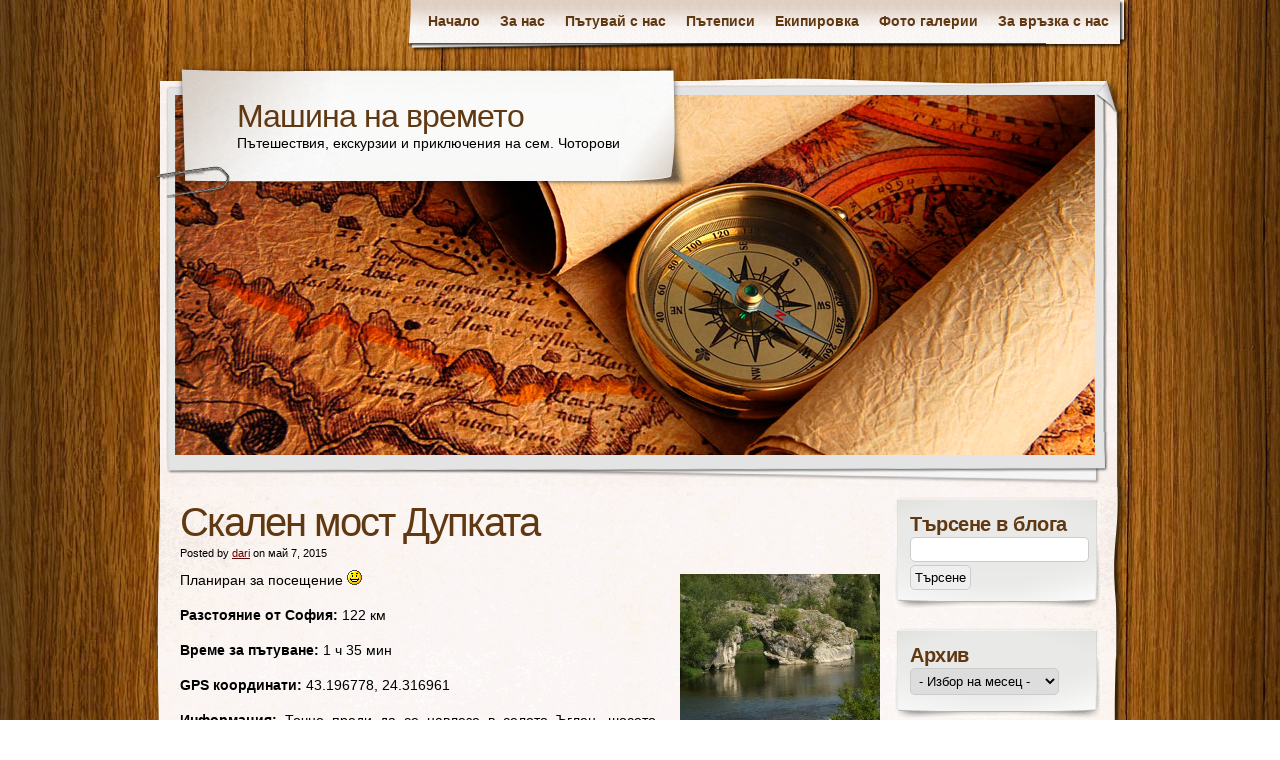

--- FILE ---
content_type: text/html; charset=UTF-8
request_url: http://chotorovi.com/placemarks/%D1%81%D0%BA%D0%B0%D0%BB%D0%B5%D0%BD-%D0%BC%D0%BE%D1%81%D1%82-%D0%B4%D1%83%D0%BF%D0%BA%D0%B0%D1%82%D0%B0/
body_size: 19735
content:
<!DOCTYPE html>
<html dir="ltr" lang="bg-BG" prefix="og: https://ogp.me/ns#">
<head>
    <meta charset="UTF-8" />
    
    <meta name="author" content="Designed by Contexture International | http://www.contextureintl.com" />
	<meta name="iconpath" id="iconpath" content="https://chotorovi.com/wp-content/themes/adventure-journal/images/bh" />
    <link rel="profile" href="http://gmpg.org/xfn/11" />
    <link rel="pingback" href="https://chotorovi.com/xmlrpc.php" />
    
	  	<style>img:is([sizes="auto" i], [sizes^="auto," i]) { contain-intrinsic-size: 3000px 1500px }</style>
	
		<!-- All in One SEO 4.9.0 - aioseo.com -->
		<title>Скален мост Дупката - Машина на времето</title>
	<meta name="description" content="Планиран за посещение Разстояние от София: 122 км Време за пътуване: 1 ч 35 мин GPS координати: 43.196778, 24.316961 Информация: Точно преди да се навлезе в селото Ъглен, шосето пресича река Вит по голям сводест мост - дело на човешка ръка. Скалната арка се намира на стотина метра вдясно - нагоре по течението на реката. Преди моста се забелязва началото на пътека," />
	<meta name="robots" content="max-image-preview:large" />
	<meta name="author" content="dari"/>
	<link rel="canonical" href="https://chotorovi.com/placemarks/%d1%81%d0%ba%d0%b0%d0%bb%d0%b5%d0%bd-%d0%bc%d0%be%d1%81%d1%82-%d0%b4%d1%83%d0%bf%d0%ba%d0%b0%d1%82%d0%b0/" />
	<meta name="generator" content="All in One SEO (AIOSEO) 4.9.0" />
		<meta property="og:locale" content="bg_BG" />
		<meta property="og:site_name" content="Машина на времето - Пътешествия, екскурзии и приключения на сем. Чоторови" />
		<meta property="og:type" content="article" />
		<meta property="og:title" content="Скален мост Дупката - Машина на времето" />
		<meta property="og:description" content="Планиран за посещение Разстояние от София: 122 км Време за пътуване: 1 ч 35 мин GPS координати: 43.196778, 24.316961 Информация: Точно преди да се навлезе в селото Ъглен, шосето пресича река Вит по голям сводест мост - дело на човешка ръка. Скалната арка се намира на стотина метра вдясно - нагоре по течението на реката. Преди моста се забелязва началото на пътека," />
		<meta property="og:url" content="https://chotorovi.com/placemarks/%d1%81%d0%ba%d0%b0%d0%bb%d0%b5%d0%bd-%d0%bc%d0%be%d1%81%d1%82-%d0%b4%d1%83%d0%bf%d0%ba%d0%b0%d1%82%d0%b0/" />
		<meta property="article:published_time" content="2015-05-07T13:13:54+00:00" />
		<meta property="article:modified_time" content="2016-09-24T06:10:20+00:00" />
		<meta name="twitter:card" content="summary_large_image" />
		<meta name="twitter:title" content="Скален мост Дупката - Машина на времето" />
		<meta name="twitter:description" content="Планиран за посещение Разстояние от София: 122 км Време за пътуване: 1 ч 35 мин GPS координати: 43.196778, 24.316961 Информация: Точно преди да се навлезе в селото Ъглен, шосето пресича река Вит по голям сводест мост - дело на човешка ръка. Скалната арка се намира на стотина метра вдясно - нагоре по течението на реката. Преди моста се забелязва началото на пътека," />
		<script type="application/ld+json" class="aioseo-schema">
			{"@context":"https:\/\/schema.org","@graph":[{"@type":"BreadcrumbList","@id":"https:\/\/chotorovi.com\/placemarks\/%d1%81%d0%ba%d0%b0%d0%bb%d0%b5%d0%bd-%d0%bc%d0%be%d1%81%d1%82-%d0%b4%d1%83%d0%bf%d0%ba%d0%b0%d1%82%d0%b0\/#breadcrumblist","itemListElement":[{"@type":"ListItem","@id":"https:\/\/chotorovi.com#listItem","position":1,"name":"Home","item":"https:\/\/chotorovi.com","nextItem":{"@type":"ListItem","@id":"https:\/\/chotorovi.com\/bgmp-category\/travel_bulgaria\/#listItem","name":"\u0411\u044a\u043b\u0433\u0430\u0440\u0438\u044f"}},{"@type":"ListItem","@id":"https:\/\/chotorovi.com\/bgmp-category\/travel_bulgaria\/#listItem","position":2,"name":"\u0411\u044a\u043b\u0433\u0430\u0440\u0438\u044f","item":"https:\/\/chotorovi.com\/bgmp-category\/travel_bulgaria\/","nextItem":{"@type":"ListItem","@id":"https:\/\/chotorovi.com\/placemarks\/%d1%81%d0%ba%d0%b0%d0%bb%d0%b5%d0%bd-%d0%bc%d0%be%d1%81%d1%82-%d0%b4%d1%83%d0%bf%d0%ba%d0%b0%d1%82%d0%b0\/#listItem","name":"\u0421\u043a\u0430\u043b\u0435\u043d \u043c\u043e\u0441\u0442 \u0414\u0443\u043f\u043a\u0430\u0442\u0430"},"previousItem":{"@type":"ListItem","@id":"https:\/\/chotorovi.com#listItem","name":"Home"}},{"@type":"ListItem","@id":"https:\/\/chotorovi.com\/placemarks\/%d1%81%d0%ba%d0%b0%d0%bb%d0%b5%d0%bd-%d0%bc%d0%be%d1%81%d1%82-%d0%b4%d1%83%d0%bf%d0%ba%d0%b0%d1%82%d0%b0\/#listItem","position":3,"name":"\u0421\u043a\u0430\u043b\u0435\u043d \u043c\u043e\u0441\u0442 \u0414\u0443\u043f\u043a\u0430\u0442\u0430","previousItem":{"@type":"ListItem","@id":"https:\/\/chotorovi.com\/bgmp-category\/travel_bulgaria\/#listItem","name":"\u0411\u044a\u043b\u0433\u0430\u0440\u0438\u044f"}}]},{"@type":"Organization","@id":"https:\/\/chotorovi.com\/#organization","name":"\u041c\u0430\u0448\u0438\u043d\u0430 \u043d\u0430 \u0432\u0440\u0435\u043c\u0435\u0442\u043e","description":"\u041f\u044a\u0442\u0435\u0448\u0435\u0441\u0442\u0432\u0438\u044f, \u0435\u043a\u0441\u043a\u0443\u0440\u0437\u0438\u0438 \u0438 \u043f\u0440\u0438\u043a\u043b\u044e\u0447\u0435\u043d\u0438\u044f \u043d\u0430 \u0441\u0435\u043c. \u0427\u043e\u0442\u043e\u0440\u043e\u0432\u0438","url":"https:\/\/chotorovi.com\/"},{"@type":"Person","@id":"https:\/\/chotorovi.com\/author\/dari\/#author","url":"https:\/\/chotorovi.com\/author\/dari\/","name":"dari"},{"@type":"WebPage","@id":"https:\/\/chotorovi.com\/placemarks\/%d1%81%d0%ba%d0%b0%d0%bb%d0%b5%d0%bd-%d0%bc%d0%be%d1%81%d1%82-%d0%b4%d1%83%d0%bf%d0%ba%d0%b0%d1%82%d0%b0\/#webpage","url":"https:\/\/chotorovi.com\/placemarks\/%d1%81%d0%ba%d0%b0%d0%bb%d0%b5%d0%bd-%d0%bc%d0%be%d1%81%d1%82-%d0%b4%d1%83%d0%bf%d0%ba%d0%b0%d1%82%d0%b0\/","name":"\u0421\u043a\u0430\u043b\u0435\u043d \u043c\u043e\u0441\u0442 \u0414\u0443\u043f\u043a\u0430\u0442\u0430 - \u041c\u0430\u0448\u0438\u043d\u0430 \u043d\u0430 \u0432\u0440\u0435\u043c\u0435\u0442\u043e","description":"\u041f\u043b\u0430\u043d\u0438\u0440\u0430\u043d \u0437\u0430 \u043f\u043e\u0441\u0435\u0449\u0435\u043d\u0438\u0435 \u0420\u0430\u0437\u0441\u0442\u043e\u044f\u043d\u0438\u0435 \u043e\u0442 \u0421\u043e\u0444\u0438\u044f: 122 \u043a\u043c \u0412\u0440\u0435\u043c\u0435 \u0437\u0430 \u043f\u044a\u0442\u0443\u0432\u0430\u043d\u0435: 1 \u0447 35 \u043c\u0438\u043d GPS \u043a\u043e\u043e\u0440\u0434\u0438\u043d\u0430\u0442\u0438: 43.196778, 24.316961 \u0418\u043d\u0444\u043e\u0440\u043c\u0430\u0446\u0438\u044f: \u0422\u043e\u0447\u043d\u043e \u043f\u0440\u0435\u0434\u0438 \u0434\u0430 \u0441\u0435 \u043d\u0430\u0432\u043b\u0435\u0437\u0435 \u0432 \u0441\u0435\u043b\u043e\u0442\u043e \u042a\u0433\u043b\u0435\u043d, \u0448\u043e\u0441\u0435\u0442\u043e \u043f\u0440\u0435\u0441\u0438\u0447\u0430 \u0440\u0435\u043a\u0430 \u0412\u0438\u0442 \u043f\u043e \u0433\u043e\u043b\u044f\u043c \u0441\u0432\u043e\u0434\u0435\u0441\u0442 \u043c\u043e\u0441\u0442 - \u0434\u0435\u043b\u043e \u043d\u0430 \u0447\u043e\u0432\u0435\u0448\u043a\u0430 \u0440\u044a\u043a\u0430. \u0421\u043a\u0430\u043b\u043d\u0430\u0442\u0430 \u0430\u0440\u043a\u0430 \u0441\u0435 \u043d\u0430\u043c\u0438\u0440\u0430 \u043d\u0430 \u0441\u0442\u043e\u0442\u0438\u043d\u0430 \u043c\u0435\u0442\u0440\u0430 \u0432\u0434\u044f\u0441\u043d\u043e - \u043d\u0430\u0433\u043e\u0440\u0435 \u043f\u043e \u0442\u0435\u0447\u0435\u043d\u0438\u0435\u0442\u043e \u043d\u0430 \u0440\u0435\u043a\u0430\u0442\u0430. \u041f\u0440\u0435\u0434\u0438 \u043c\u043e\u0441\u0442\u0430 \u0441\u0435 \u0437\u0430\u0431\u0435\u043b\u044f\u0437\u0432\u0430 \u043d\u0430\u0447\u0430\u043b\u043e\u0442\u043e \u043d\u0430 \u043f\u044a\u0442\u0435\u043a\u0430,","inLanguage":"bg-BG","isPartOf":{"@id":"https:\/\/chotorovi.com\/#website"},"breadcrumb":{"@id":"https:\/\/chotorovi.com\/placemarks\/%d1%81%d0%ba%d0%b0%d0%bb%d0%b5%d0%bd-%d0%bc%d0%be%d1%81%d1%82-%d0%b4%d1%83%d0%bf%d0%ba%d0%b0%d1%82%d0%b0\/#breadcrumblist"},"author":{"@id":"https:\/\/chotorovi.com\/author\/dari\/#author"},"creator":{"@id":"https:\/\/chotorovi.com\/author\/dari\/#author"},"image":{"@type":"ImageObject","url":"https:\/\/chotorovi.com\/wp-content\/uploads\/sites\/15\/2014\/02\/expert.png","@id":"https:\/\/chotorovi.com\/placemarks\/%d1%81%d0%ba%d0%b0%d0%bb%d0%b5%d0%bd-%d0%bc%d0%be%d1%81%d1%82-%d0%b4%d1%83%d0%bf%d0%ba%d0%b0%d1%82%d0%b0\/#mainImage","width":32,"height":37},"primaryImageOfPage":{"@id":"https:\/\/chotorovi.com\/placemarks\/%d1%81%d0%ba%d0%b0%d0%bb%d0%b5%d0%bd-%d0%bc%d0%be%d1%81%d1%82-%d0%b4%d1%83%d0%bf%d0%ba%d0%b0%d1%82%d0%b0\/#mainImage"},"datePublished":"2015-05-07T13:13:54+00:00","dateModified":"2016-09-24T06:10:20+00:00"},{"@type":"WebSite","@id":"https:\/\/chotorovi.com\/#website","url":"https:\/\/chotorovi.com\/","name":"\u041c\u0430\u0448\u0438\u043d\u0430 \u043d\u0430 \u0432\u0440\u0435\u043c\u0435\u0442\u043e","description":"\u041f\u044a\u0442\u0435\u0448\u0435\u0441\u0442\u0432\u0438\u044f, \u0435\u043a\u0441\u043a\u0443\u0440\u0437\u0438\u0438 \u0438 \u043f\u0440\u0438\u043a\u043b\u044e\u0447\u0435\u043d\u0438\u044f \u043d\u0430 \u0441\u0435\u043c. \u0427\u043e\u0442\u043e\u0440\u043e\u0432\u0438","inLanguage":"bg-BG","publisher":{"@id":"https:\/\/chotorovi.com\/#organization"}}]}
		</script>
		<!-- All in One SEO -->

<link rel='dns-prefetch' href='//www.googletagmanager.com' />
<link rel="alternate" type="application/rss+xml" title="Машина на времето &raquo; Поток" href="https://chotorovi.com/feed/" />
<link rel="alternate" type="application/rss+xml" title="Машина на времето &raquo; поток за коментари" href="https://chotorovi.com/comments/feed/" />
<link rel="alternate" type="application/rss+xml" title="Машина на времето &raquo; поток за коментари на Скален мост Дупката" href="https://chotorovi.com/placemarks/%d1%81%d0%ba%d0%b0%d0%bb%d0%b5%d0%bd-%d0%bc%d0%be%d1%81%d1%82-%d0%b4%d1%83%d0%bf%d0%ba%d0%b0%d1%82%d0%b0/feed/" />
<script type="text/javascript">
/* <![CDATA[ */
window._wpemojiSettings = {"baseUrl":"https:\/\/s.w.org\/images\/core\/emoji\/16.0.1\/72x72\/","ext":".png","svgUrl":"https:\/\/s.w.org\/images\/core\/emoji\/16.0.1\/svg\/","svgExt":".svg","source":{"concatemoji":"https:\/\/chotorovi.com\/wp-includes\/js\/wp-emoji-release.min.js?ver=6.8.3"}};
/*! This file is auto-generated */
!function(s,n){var o,i,e;function c(e){try{var t={supportTests:e,timestamp:(new Date).valueOf()};sessionStorage.setItem(o,JSON.stringify(t))}catch(e){}}function p(e,t,n){e.clearRect(0,0,e.canvas.width,e.canvas.height),e.fillText(t,0,0);var t=new Uint32Array(e.getImageData(0,0,e.canvas.width,e.canvas.height).data),a=(e.clearRect(0,0,e.canvas.width,e.canvas.height),e.fillText(n,0,0),new Uint32Array(e.getImageData(0,0,e.canvas.width,e.canvas.height).data));return t.every(function(e,t){return e===a[t]})}function u(e,t){e.clearRect(0,0,e.canvas.width,e.canvas.height),e.fillText(t,0,0);for(var n=e.getImageData(16,16,1,1),a=0;a<n.data.length;a++)if(0!==n.data[a])return!1;return!0}function f(e,t,n,a){switch(t){case"flag":return n(e,"\ud83c\udff3\ufe0f\u200d\u26a7\ufe0f","\ud83c\udff3\ufe0f\u200b\u26a7\ufe0f")?!1:!n(e,"\ud83c\udde8\ud83c\uddf6","\ud83c\udde8\u200b\ud83c\uddf6")&&!n(e,"\ud83c\udff4\udb40\udc67\udb40\udc62\udb40\udc65\udb40\udc6e\udb40\udc67\udb40\udc7f","\ud83c\udff4\u200b\udb40\udc67\u200b\udb40\udc62\u200b\udb40\udc65\u200b\udb40\udc6e\u200b\udb40\udc67\u200b\udb40\udc7f");case"emoji":return!a(e,"\ud83e\udedf")}return!1}function g(e,t,n,a){var r="undefined"!=typeof WorkerGlobalScope&&self instanceof WorkerGlobalScope?new OffscreenCanvas(300,150):s.createElement("canvas"),o=r.getContext("2d",{willReadFrequently:!0}),i=(o.textBaseline="top",o.font="600 32px Arial",{});return e.forEach(function(e){i[e]=t(o,e,n,a)}),i}function t(e){var t=s.createElement("script");t.src=e,t.defer=!0,s.head.appendChild(t)}"undefined"!=typeof Promise&&(o="wpEmojiSettingsSupports",i=["flag","emoji"],n.supports={everything:!0,everythingExceptFlag:!0},e=new Promise(function(e){s.addEventListener("DOMContentLoaded",e,{once:!0})}),new Promise(function(t){var n=function(){try{var e=JSON.parse(sessionStorage.getItem(o));if("object"==typeof e&&"number"==typeof e.timestamp&&(new Date).valueOf()<e.timestamp+604800&&"object"==typeof e.supportTests)return e.supportTests}catch(e){}return null}();if(!n){if("undefined"!=typeof Worker&&"undefined"!=typeof OffscreenCanvas&&"undefined"!=typeof URL&&URL.createObjectURL&&"undefined"!=typeof Blob)try{var e="postMessage("+g.toString()+"("+[JSON.stringify(i),f.toString(),p.toString(),u.toString()].join(",")+"));",a=new Blob([e],{type:"text/javascript"}),r=new Worker(URL.createObjectURL(a),{name:"wpTestEmojiSupports"});return void(r.onmessage=function(e){c(n=e.data),r.terminate(),t(n)})}catch(e){}c(n=g(i,f,p,u))}t(n)}).then(function(e){for(var t in e)n.supports[t]=e[t],n.supports.everything=n.supports.everything&&n.supports[t],"flag"!==t&&(n.supports.everythingExceptFlag=n.supports.everythingExceptFlag&&n.supports[t]);n.supports.everythingExceptFlag=n.supports.everythingExceptFlag&&!n.supports.flag,n.DOMReady=!1,n.readyCallback=function(){n.DOMReady=!0}}).then(function(){return e}).then(function(){var e;n.supports.everything||(n.readyCallback(),(e=n.source||{}).concatemoji?t(e.concatemoji):e.wpemoji&&e.twemoji&&(t(e.twemoji),t(e.wpemoji)))}))}((window,document),window._wpemojiSettings);
/* ]]> */
</script>
<style id='wp-emoji-styles-inline-css' type='text/css'>

	img.wp-smiley, img.emoji {
		display: inline !important;
		border: none !important;
		box-shadow: none !important;
		height: 1em !important;
		width: 1em !important;
		margin: 0 0.07em !important;
		vertical-align: -0.1em !important;
		background: none !important;
		padding: 0 !important;
	}
</style>
<link rel='stylesheet' id='wp-block-library-css' href='https://chotorovi.com/wp-includes/css/dist/block-library/style.min.css?ver=6.8.3' type='text/css' media='all' />
<style id='classic-theme-styles-inline-css' type='text/css'>
/*! This file is auto-generated */
.wp-block-button__link{color:#fff;background-color:#32373c;border-radius:9999px;box-shadow:none;text-decoration:none;padding:calc(.667em + 2px) calc(1.333em + 2px);font-size:1.125em}.wp-block-file__button{background:#32373c;color:#fff;text-decoration:none}
</style>
<link rel='stylesheet' id='aioseo/css/src/vue/standalone/blocks/table-of-contents/global.scss-css' href='https://chotorovi.com/wp-content/plugins/all-in-one-seo-pack/dist/Lite/assets/css/table-of-contents/global.e90f6d47.css?ver=4.9.0' type='text/css' media='all' />
<style id='global-styles-inline-css' type='text/css'>
:root{--wp--preset--aspect-ratio--square: 1;--wp--preset--aspect-ratio--4-3: 4/3;--wp--preset--aspect-ratio--3-4: 3/4;--wp--preset--aspect-ratio--3-2: 3/2;--wp--preset--aspect-ratio--2-3: 2/3;--wp--preset--aspect-ratio--16-9: 16/9;--wp--preset--aspect-ratio--9-16: 9/16;--wp--preset--color--black: #000000;--wp--preset--color--cyan-bluish-gray: #abb8c3;--wp--preset--color--white: #ffffff;--wp--preset--color--pale-pink: #f78da7;--wp--preset--color--vivid-red: #cf2e2e;--wp--preset--color--luminous-vivid-orange: #ff6900;--wp--preset--color--luminous-vivid-amber: #fcb900;--wp--preset--color--light-green-cyan: #7bdcb5;--wp--preset--color--vivid-green-cyan: #00d084;--wp--preset--color--pale-cyan-blue: #8ed1fc;--wp--preset--color--vivid-cyan-blue: #0693e3;--wp--preset--color--vivid-purple: #9b51e0;--wp--preset--gradient--vivid-cyan-blue-to-vivid-purple: linear-gradient(135deg,rgba(6,147,227,1) 0%,rgb(155,81,224) 100%);--wp--preset--gradient--light-green-cyan-to-vivid-green-cyan: linear-gradient(135deg,rgb(122,220,180) 0%,rgb(0,208,130) 100%);--wp--preset--gradient--luminous-vivid-amber-to-luminous-vivid-orange: linear-gradient(135deg,rgba(252,185,0,1) 0%,rgba(255,105,0,1) 100%);--wp--preset--gradient--luminous-vivid-orange-to-vivid-red: linear-gradient(135deg,rgba(255,105,0,1) 0%,rgb(207,46,46) 100%);--wp--preset--gradient--very-light-gray-to-cyan-bluish-gray: linear-gradient(135deg,rgb(238,238,238) 0%,rgb(169,184,195) 100%);--wp--preset--gradient--cool-to-warm-spectrum: linear-gradient(135deg,rgb(74,234,220) 0%,rgb(151,120,209) 20%,rgb(207,42,186) 40%,rgb(238,44,130) 60%,rgb(251,105,98) 80%,rgb(254,248,76) 100%);--wp--preset--gradient--blush-light-purple: linear-gradient(135deg,rgb(255,206,236) 0%,rgb(152,150,240) 100%);--wp--preset--gradient--blush-bordeaux: linear-gradient(135deg,rgb(254,205,165) 0%,rgb(254,45,45) 50%,rgb(107,0,62) 100%);--wp--preset--gradient--luminous-dusk: linear-gradient(135deg,rgb(255,203,112) 0%,rgb(199,81,192) 50%,rgb(65,88,208) 100%);--wp--preset--gradient--pale-ocean: linear-gradient(135deg,rgb(255,245,203) 0%,rgb(182,227,212) 50%,rgb(51,167,181) 100%);--wp--preset--gradient--electric-grass: linear-gradient(135deg,rgb(202,248,128) 0%,rgb(113,206,126) 100%);--wp--preset--gradient--midnight: linear-gradient(135deg,rgb(2,3,129) 0%,rgb(40,116,252) 100%);--wp--preset--font-size--small: 13px;--wp--preset--font-size--medium: 20px;--wp--preset--font-size--large: 36px;--wp--preset--font-size--x-large: 42px;--wp--preset--spacing--20: 0.44rem;--wp--preset--spacing--30: 0.67rem;--wp--preset--spacing--40: 1rem;--wp--preset--spacing--50: 1.5rem;--wp--preset--spacing--60: 2.25rem;--wp--preset--spacing--70: 3.38rem;--wp--preset--spacing--80: 5.06rem;--wp--preset--shadow--natural: 6px 6px 9px rgba(0, 0, 0, 0.2);--wp--preset--shadow--deep: 12px 12px 50px rgba(0, 0, 0, 0.4);--wp--preset--shadow--sharp: 6px 6px 0px rgba(0, 0, 0, 0.2);--wp--preset--shadow--outlined: 6px 6px 0px -3px rgba(255, 255, 255, 1), 6px 6px rgba(0, 0, 0, 1);--wp--preset--shadow--crisp: 6px 6px 0px rgba(0, 0, 0, 1);}:where(.is-layout-flex){gap: 0.5em;}:where(.is-layout-grid){gap: 0.5em;}body .is-layout-flex{display: flex;}.is-layout-flex{flex-wrap: wrap;align-items: center;}.is-layout-flex > :is(*, div){margin: 0;}body .is-layout-grid{display: grid;}.is-layout-grid > :is(*, div){margin: 0;}:where(.wp-block-columns.is-layout-flex){gap: 2em;}:where(.wp-block-columns.is-layout-grid){gap: 2em;}:where(.wp-block-post-template.is-layout-flex){gap: 1.25em;}:where(.wp-block-post-template.is-layout-grid){gap: 1.25em;}.has-black-color{color: var(--wp--preset--color--black) !important;}.has-cyan-bluish-gray-color{color: var(--wp--preset--color--cyan-bluish-gray) !important;}.has-white-color{color: var(--wp--preset--color--white) !important;}.has-pale-pink-color{color: var(--wp--preset--color--pale-pink) !important;}.has-vivid-red-color{color: var(--wp--preset--color--vivid-red) !important;}.has-luminous-vivid-orange-color{color: var(--wp--preset--color--luminous-vivid-orange) !important;}.has-luminous-vivid-amber-color{color: var(--wp--preset--color--luminous-vivid-amber) !important;}.has-light-green-cyan-color{color: var(--wp--preset--color--light-green-cyan) !important;}.has-vivid-green-cyan-color{color: var(--wp--preset--color--vivid-green-cyan) !important;}.has-pale-cyan-blue-color{color: var(--wp--preset--color--pale-cyan-blue) !important;}.has-vivid-cyan-blue-color{color: var(--wp--preset--color--vivid-cyan-blue) !important;}.has-vivid-purple-color{color: var(--wp--preset--color--vivid-purple) !important;}.has-black-background-color{background-color: var(--wp--preset--color--black) !important;}.has-cyan-bluish-gray-background-color{background-color: var(--wp--preset--color--cyan-bluish-gray) !important;}.has-white-background-color{background-color: var(--wp--preset--color--white) !important;}.has-pale-pink-background-color{background-color: var(--wp--preset--color--pale-pink) !important;}.has-vivid-red-background-color{background-color: var(--wp--preset--color--vivid-red) !important;}.has-luminous-vivid-orange-background-color{background-color: var(--wp--preset--color--luminous-vivid-orange) !important;}.has-luminous-vivid-amber-background-color{background-color: var(--wp--preset--color--luminous-vivid-amber) !important;}.has-light-green-cyan-background-color{background-color: var(--wp--preset--color--light-green-cyan) !important;}.has-vivid-green-cyan-background-color{background-color: var(--wp--preset--color--vivid-green-cyan) !important;}.has-pale-cyan-blue-background-color{background-color: var(--wp--preset--color--pale-cyan-blue) !important;}.has-vivid-cyan-blue-background-color{background-color: var(--wp--preset--color--vivid-cyan-blue) !important;}.has-vivid-purple-background-color{background-color: var(--wp--preset--color--vivid-purple) !important;}.has-black-border-color{border-color: var(--wp--preset--color--black) !important;}.has-cyan-bluish-gray-border-color{border-color: var(--wp--preset--color--cyan-bluish-gray) !important;}.has-white-border-color{border-color: var(--wp--preset--color--white) !important;}.has-pale-pink-border-color{border-color: var(--wp--preset--color--pale-pink) !important;}.has-vivid-red-border-color{border-color: var(--wp--preset--color--vivid-red) !important;}.has-luminous-vivid-orange-border-color{border-color: var(--wp--preset--color--luminous-vivid-orange) !important;}.has-luminous-vivid-amber-border-color{border-color: var(--wp--preset--color--luminous-vivid-amber) !important;}.has-light-green-cyan-border-color{border-color: var(--wp--preset--color--light-green-cyan) !important;}.has-vivid-green-cyan-border-color{border-color: var(--wp--preset--color--vivid-green-cyan) !important;}.has-pale-cyan-blue-border-color{border-color: var(--wp--preset--color--pale-cyan-blue) !important;}.has-vivid-cyan-blue-border-color{border-color: var(--wp--preset--color--vivid-cyan-blue) !important;}.has-vivid-purple-border-color{border-color: var(--wp--preset--color--vivid-purple) !important;}.has-vivid-cyan-blue-to-vivid-purple-gradient-background{background: var(--wp--preset--gradient--vivid-cyan-blue-to-vivid-purple) !important;}.has-light-green-cyan-to-vivid-green-cyan-gradient-background{background: var(--wp--preset--gradient--light-green-cyan-to-vivid-green-cyan) !important;}.has-luminous-vivid-amber-to-luminous-vivid-orange-gradient-background{background: var(--wp--preset--gradient--luminous-vivid-amber-to-luminous-vivid-orange) !important;}.has-luminous-vivid-orange-to-vivid-red-gradient-background{background: var(--wp--preset--gradient--luminous-vivid-orange-to-vivid-red) !important;}.has-very-light-gray-to-cyan-bluish-gray-gradient-background{background: var(--wp--preset--gradient--very-light-gray-to-cyan-bluish-gray) !important;}.has-cool-to-warm-spectrum-gradient-background{background: var(--wp--preset--gradient--cool-to-warm-spectrum) !important;}.has-blush-light-purple-gradient-background{background: var(--wp--preset--gradient--blush-light-purple) !important;}.has-blush-bordeaux-gradient-background{background: var(--wp--preset--gradient--blush-bordeaux) !important;}.has-luminous-dusk-gradient-background{background: var(--wp--preset--gradient--luminous-dusk) !important;}.has-pale-ocean-gradient-background{background: var(--wp--preset--gradient--pale-ocean) !important;}.has-electric-grass-gradient-background{background: var(--wp--preset--gradient--electric-grass) !important;}.has-midnight-gradient-background{background: var(--wp--preset--gradient--midnight) !important;}.has-small-font-size{font-size: var(--wp--preset--font-size--small) !important;}.has-medium-font-size{font-size: var(--wp--preset--font-size--medium) !important;}.has-large-font-size{font-size: var(--wp--preset--font-size--large) !important;}.has-x-large-font-size{font-size: var(--wp--preset--font-size--x-large) !important;}
:where(.wp-block-post-template.is-layout-flex){gap: 1.25em;}:where(.wp-block-post-template.is-layout-grid){gap: 1.25em;}
:where(.wp-block-columns.is-layout-flex){gap: 2em;}:where(.wp-block-columns.is-layout-grid){gap: 2em;}
:root :where(.wp-block-pullquote){font-size: 1.5em;line-height: 1.6;}
</style>
<link rel='stylesheet' id='wp-lightbox-2.min.css-css' href='https://chotorovi.com/wp-content/plugins/wp-lightbox-2/styles/lightbox.min.css?ver=1.3.4' type='text/css' media='all' />
<link rel='stylesheet' id='theme-css' href='https://chotorovi.com/wp-content/themes/adventure-journal/style.css?ver=6.8.3' type='text/css' media='all' />
<!--[if lt IE 9]>
<link rel='stylesheet' id='style-ie-css' href='https://chotorovi.com/wp-content/themes/adventure-journal/style-ie.css?ver=6.8.3' type='text/css' media='all' />
<![endif]-->
<script type="text/javascript" id="image-watermark-no-right-click-js-before">
/* <![CDATA[ */
var iwArgsNoRightClick = {"rightclick":"Y","draganddrop":"Y"};
/* ]]> */
</script>
<script type="text/javascript" src="https://chotorovi.com/wp-content/plugins/image-watermark/js/no-right-click.js?ver=1.8.0" id="image-watermark-no-right-click-js"></script>
<script type="text/javascript" src="https://chotorovi.com/wp-includes/js/jquery/jquery.min.js?ver=3.7.1" id="jquery-core-js"></script>
<script type="text/javascript" src="https://chotorovi.com/wp-includes/js/jquery/jquery-migrate.min.js?ver=3.4.1" id="jquery-migrate-js"></script>
<link rel="https://api.w.org/" href="https://chotorovi.com/wp-json/" /><link rel="EditURI" type="application/rsd+xml" title="RSD" href="https://chotorovi.com/xmlrpc.php?rsd" />
<meta name="generator" content="WordPress 6.8.3" />
<link rel='shortlink' href='https://chotorovi.com/?p=6515' />
<link rel="alternate" title="oEmbed (JSON)" type="application/json+oembed" href="https://chotorovi.com/wp-json/oembed/1.0/embed?url=https%3A%2F%2Fchotorovi.com%2Fplacemarks%2F%25d1%2581%25d0%25ba%25d0%25b0%25d0%25bb%25d0%25b5%25d0%25bd-%25d0%25bc%25d0%25be%25d1%2581%25d1%2582-%25d0%25b4%25d1%2583%25d0%25bf%25d0%25ba%25d0%25b0%25d1%2582%25d0%25b0%2F" />
<link rel="alternate" title="oEmbed (XML)" type="text/xml+oembed" href="https://chotorovi.com/wp-json/oembed/1.0/embed?url=https%3A%2F%2Fchotorovi.com%2Fplacemarks%2F%25d1%2581%25d0%25ba%25d0%25b0%25d0%25bb%25d0%25b5%25d0%25bd-%25d0%25bc%25d0%25be%25d1%2581%25d1%2582-%25d0%25b4%25d1%2583%25d0%25bf%25d0%25ba%25d0%25b0%25d1%2582%25d0%25b0%2F&#038;format=xml" />
<meta http-equiv="x-dns-prefetch-control" content="on"><link rel="dns-prefetch" href="//cdn.jsdelivr.net" /><meta name="generator" content="Site Kit by Google 1.166.0" /><!-- Analytics by WP Statistics - https://wp-statistics.com -->
<style data-context="foundation-flickity-css">/*! Flickity v2.0.2
http://flickity.metafizzy.co
---------------------------------------------- */.flickity-enabled{position:relative}.flickity-enabled:focus{outline:0}.flickity-viewport{overflow:hidden;position:relative;height:100%}.flickity-slider{position:absolute;width:100%;height:100%}.flickity-enabled.is-draggable{-webkit-tap-highlight-color:transparent;tap-highlight-color:transparent;-webkit-user-select:none;-moz-user-select:none;-ms-user-select:none;user-select:none}.flickity-enabled.is-draggable .flickity-viewport{cursor:move;cursor:-webkit-grab;cursor:grab}.flickity-enabled.is-draggable .flickity-viewport.is-pointer-down{cursor:-webkit-grabbing;cursor:grabbing}.flickity-prev-next-button{position:absolute;top:50%;width:44px;height:44px;border:none;border-radius:50%;background:#fff;background:hsla(0,0%,100%,.75);cursor:pointer;-webkit-transform:translateY(-50%);transform:translateY(-50%)}.flickity-prev-next-button:hover{background:#fff}.flickity-prev-next-button:focus{outline:0;box-shadow:0 0 0 5px #09f}.flickity-prev-next-button:active{opacity:.6}.flickity-prev-next-button.previous{left:10px}.flickity-prev-next-button.next{right:10px}.flickity-rtl .flickity-prev-next-button.previous{left:auto;right:10px}.flickity-rtl .flickity-prev-next-button.next{right:auto;left:10px}.flickity-prev-next-button:disabled{opacity:.3;cursor:auto}.flickity-prev-next-button svg{position:absolute;left:20%;top:20%;width:60%;height:60%}.flickity-prev-next-button .arrow{fill:#333}.flickity-page-dots{position:absolute;width:100%;bottom:-25px;padding:0;margin:0;list-style:none;text-align:center;line-height:1}.flickity-rtl .flickity-page-dots{direction:rtl}.flickity-page-dots .dot{display:inline-block;width:10px;height:10px;margin:0 8px;background:#333;border-radius:50%;opacity:.25;cursor:pointer}.flickity-page-dots .dot.is-selected{opacity:1}</style><style data-context="foundation-slideout-css">.slideout-menu{position:fixed;left:0;top:0;bottom:0;right:auto;z-index:0;width:256px;overflow-y:auto;-webkit-overflow-scrolling:touch;display:none}.slideout-menu.pushit-right{left:auto;right:0}.slideout-panel{position:relative;z-index:1;will-change:transform}.slideout-open,.slideout-open .slideout-panel,.slideout-open body{overflow:hidden}.slideout-open .slideout-menu{display:block}.pushit{display:none}</style><style type="text/css">.recentcomments a{display:inline !important;padding:0 !important;margin:0 !important;}</style><style type="text/css" id="custom-background-css">
body.custom-background { background-image: url("https://chotorovi.com/wp-content/themes/adventure-journal/images/mp-background-tile.jpg"); background-position: left top; background-size: auto; background-repeat: repeat; background-attachment: scroll; }
</style>
	<style>.ios7.web-app-mode.has-fixed header{ background-color: rgba(45,53,63,.88);}</style>		<style type="text/css" id="wp-custom-css">
			/*
Welcome to Custom CSS!

CSS (Cascading Style Sheets) is a kind of code that tells the browser how
to render a web page. You may delete these comments and get started with
your customizations.

By default, your stylesheet will be loaded after the theme stylesheets,
which means that your rules can take precedence and override the theme CSS
rules. Just write here what you want to change, you don't need to copy all
your theme's stylesheet content.
*/
/*.bgmp_placemark {
	min-width: 240px;
	min-height: 415px;
	margin-left: 23px !important;
}*/		</style>
		<style id="sccss">/* Enter Your Custom CSS Here */
.bgmp_placemark {
  font-size: 12px !important;
}

.bgmp_list-link {
  visibility: hidden;
}

.bgmp_list-item {
  list-style: none;
  margin-left: inherit;
}

.bgmp_placemark {
	min-width: 240px;
	min-height: 380px;
	margin-left: 23px !important;
}

@media screen and (max-width: 800px) {
    .bgmp_placemark {
      min-width: inherit !important;
      min-height: 350px !important;
      margin-left: inherit !important;
      height: 360px !important;
      overflow: inherit;
    }
  #bgmp_map-canvas img {
        max-width: 100% !important;
  }
  #bgmp_map-canvas {
    width: 100% !important;
    height: 100vh !important;
}
}

/* Контейнер */
.icon-grid {
  display: grid;
  grid-template-columns: repeat(3, 1fr); /* 3 колони по подразбиране */
  gap: 12px 18px;
  align-items: start;
  width: 100%;
  max-width: 1100px;
  margin: 0 auto;
  box-sizing: border-box;
  padding: 6px;
}

/* Поправка за Lightbox 2 — изображението да стои в контейнера */
#imageContainer {
    position: relative !important;
    overflow: hidden !important;
    text-align: center;
    max-width: 100% !important;
}

#imageContainer img#lightboxImage {
    display: block !important;
    width: 100% !important;
    height: auto !important;
    margin: 0 auto;
}


/* Елемент (икона + текст) */
.icon-item {
  display: flex;
  align-items: center;
  gap: 10px;
  padding: 6px 8px;
  box-sizing: border-box;
}

/* Икона */
.icon-item img {
  width: 32px;
  height: auto;
  flex-shrink: 0;
  display: block;
}

/* Текст */
.icon-item .label {
  font-size: 0.95rem;
  line-height: 1.3;
  color: #222;
}

/* Таблет: 2 колони */
@media (max-width: 900px) {
  .icon-grid {
    grid-template-columns: repeat(2, 1fr);
		gap: 0px 0px;
		padding: 0px;
  }
	.icon-item img {
    width: 40px;
		margin-top: 0 !important;
  }	
}

/* Телефон: 1 колона */
@media (max-width: 600px) {
  .icon-grid {
    grid-template-columns: 1fr;
			gap: 0px 0px;
		padding: 0px;
  }
  .icon-item {
    padding: 0px 6px;
  }
  .icon-item img {
    width: 40px;
		margin-top: 0 !important;
  }
  .icon-item .label {
    font-size: 1rem;
  }
}

/* Gallery img fix*/
@media (max-width: 900px) {
		.gallery dl.gallery-item img.attachment-thumbnail {
				padding: 3px;
				margin: 10px;
				width: 80% !important;
				height: auto;
		}
}

/* Mobile theme header fix */
.post-page-head-area.bauhaus .post-title {
    color: white;
    font-weight: 400;
}</style>
</head>
<body class="wp-singular bgmp-template-default single single-bgmp postid-6515 custom-background wp-theme-adventure-journal">
    <div id="ancestor-6515" class="siteframe page-siteframe ">
        <div id="container">
          <div id="container2">
            <div class="nav-horz nav-main" id="menu">
              <div class="nav-main-left">
                <div class="nav-main-right">
                    <div class="menu-main-container"><ul id="menu-main" class="menu"><li id="menu-item-48" class="menu-item menu-item-type-custom menu-item-object-custom menu-item-home menu-item-48"><a href="http://chotorovi.com">Начало</a></li>
<li id="menu-item-13" class="menu-item menu-item-type-post_type menu-item-object-page menu-item-has-children menu-item-13"><a href="https://chotorovi.com/%d0%b7%d0%b0-%d0%bd%d0%b0%d1%81/">За нас</a>
<ul class="sub-menu">
	<li id="menu-item-46" class="menu-item menu-item-type-post_type menu-item-object-page menu-item-46"><a href="https://chotorovi.com/%d0%b7%d0%b0-%d0%bd%d0%b0%d1%81/%d0%b4%d0%b0%d1%80%d0%b8/">Дари</a></li>
	<li id="menu-item-45" class="menu-item menu-item-type-post_type menu-item-object-page menu-item-45"><a href="https://chotorovi.com/%d0%b7%d0%b0-%d0%bd%d0%b0%d1%81/%d0%bd%d0%b0%d0%b4%d1%8f/">Надя</a></li>
	<li id="menu-item-44" class="menu-item menu-item-type-post_type menu-item-object-page menu-item-44"><a href="https://chotorovi.com/%d0%b7%d0%b0-%d0%bd%d0%b0%d1%81/%d0%bc%d0%b8%d1%82%d0%ba%d0%be/">Митко</a></li>
	<li id="menu-item-31" class="menu-item menu-item-type-taxonomy menu-item-object-category menu-item-31"><a href="https://chotorovi.com/category/%d1%80%d0%b0%d0%b7%d0%bc%d0%b8%d1%81%d0%bb%d0%b8-%d0%b8-%d1%81%d1%82%d1%80%d0%b0%d1%81%d1%82%d0%b8/">Размисли и страсти</a></li>
</ul>
</li>
<li id="menu-item-3752" class="menu-item menu-item-type-post_type menu-item-object-page menu-item-has-children menu-item-3752"><a href="https://chotorovi.com/%d0%bf%d1%8a%d1%82%d1%83%d0%b2%d0%b0%d0%b9-%d1%81-%d0%bd%d0%b0%d1%81/">Пътувай с нас</a>
<ul class="sub-menu">
	<li id="menu-item-6174" class="menu-item menu-item-type-post_type menu-item-object-page menu-item-6174"><a href="https://chotorovi.com/%d0%bd%d1%8f%d0%ba%d0%be%d0%b9-%d0%b4%d0%b5%d0%bd/">Някой ден…</a></li>
	<li id="menu-item-337" class="menu-item menu-item-type-post_type menu-item-object-page menu-item-337"><a href="https://chotorovi.com/100-%d0%bd%d0%b0%d1%86%d0%b8%d0%be%d0%bd%d0%b0%d0%bb%d0%bd%d0%b8-%d1%82%d1%83%d1%80%d0%b8%d1%81%d1%82%d0%b8%d1%87%d0%b5%d1%81%d0%ba%d0%b8-%d0%be%d0%b1%d0%b5%d0%ba%d1%82%d0%b0/" title="100-те Национални туристически обекта">100 Национални Туристически Обекта</a></li>
	<li id="menu-item-375" class="menu-item menu-item-type-post_type menu-item-object-page menu-item-has-children menu-item-375"><a href="https://chotorovi.com/%d0%b8%d0%bc%d0%b0%d0%bb%d0%be-%d0%b5%d0%b4%d0%bd%d0%be-%d0%b2%d1%80%d0%b5%d0%bc%d0%b5/" title="Спомени за отдавна отминали времена и загубени места">Имало едно време</a>
	<ul class="sub-menu">
		<li id="menu-item-674" class="menu-item menu-item-type-post_type menu-item-object-page menu-item-674"><a href="https://chotorovi.com/%d0%b8%d0%bc%d0%b0%d0%bb%d0%be-%d0%b5%d0%b4%d0%bd%d0%be-%d0%b2%d1%80%d0%b5%d0%bc%d0%b5/100-%d0%bd%d1%82%d0%be-%d0%be%d0%bf%d0%be%d0%b7%d0%bd%d0%b0%d0%b9-%d1%81%d0%be%d1%86%d0%b8%d0%b0%d0%bb%d0%b8%d1%81%d1%82%d0%b8%d1%87%d0%b5%d1%81%d0%ba%d0%b0%d1%82%d0%b0-%d1%80%d0%be%d0%b4%d0%b8/" title="Интересни обекти от Социалистическата ни родина">Опознай Социалистическата Родина</a></li>
	</ul>
</li>
</ul>
</li>
<li id="menu-item-6562" class="menu-item menu-item-type-post_type menu-item-object-page menu-item-6562"><a href="https://chotorovi.com/%d0%bf%d1%8a%d1%82%d1%83%d0%b2%d0%b0%d0%b9-%d1%81-%d0%bd%d0%b0%d1%81/%d0%b0%d1%80%d1%85%d0%b8%d0%b2-%d0%bf%d1%8a%d1%82%d0%b5%d0%bf%d0%b8%d1%81%d0%b8/">Пътеписи</a></li>
<li id="menu-item-3894" class="menu-item menu-item-type-custom menu-item-object-custom menu-item-has-children menu-item-3894"><a href="#" title="Полезна информация и съвети при избор на екипировка">Екипировка</a>
<ul class="sub-menu">
	<li id="menu-item-7880" class="menu-item menu-item-type-post_type menu-item-object-page menu-item-7880"><a href="https://chotorovi.com/%d0%b5%d0%ba%d0%b8%d0%bf%d0%b8%d1%80%d0%be%d0%b2%d0%ba%d0%b0/%d1%81%d0%bf%d0%b8%d1%81%d1%8a%d0%ba-%d1%81-%d0%b1%d0%b0%d0%b3%d0%b0%d0%b6-%d0%b7%d0%b0-%d0%bf%d1%8a%d1%82%d1%83%d0%b2%d0%b0%d0%bd%d0%b5/" title="Полезни насоки, какво да вземем с нас по време на пътуване">Списък с багаж за пътуване</a></li>
	<li id="menu-item-71" class="menu-item menu-item-type-post_type menu-item-object-page menu-item-71"><a href="https://chotorovi.com/%d0%b5%d0%ba%d0%b8%d0%bf%d0%b8%d1%80%d0%be%d0%b2%d0%ba%d0%b0/%d0%bf%d0%be%d1%85%d0%be%d0%b4%d0%bd%d0%b0-%d0%b0%d0%bf%d1%82%d0%b5%d1%87%d0%ba%d0%b0-2/" title="Препоръки за подбор на съдържанието на походна аптечка">Походна аптечка</a></li>
	<li id="menu-item-87" class="menu-item menu-item-type-post_type menu-item-object-page menu-item-87"><a href="https://chotorovi.com/%d0%b5%d0%ba%d0%b8%d0%bf%d0%b8%d1%80%d0%be%d0%b2%d0%ba%d0%b0/%d1%84%d0%be%d1%82%d0%be-%d1%82%d0%b5%d1%85%d0%bd%d0%b8%d0%ba%d0%b0/">Фото и видео техника</a></li>
	<li id="menu-item-116" class="menu-item menu-item-type-post_type menu-item-object-page menu-item-116"><a href="https://chotorovi.com/%d0%b5%d0%ba%d0%b8%d0%bf%d0%b8%d1%80%d0%be%d0%b2%d0%ba%d0%b0/%d0%bf%d1%80%d0%b5%d0%b2%d0%be%d0%b7%d0%bd%d0%be-%d1%81%d1%80%d0%b5%d0%b4%d1%81%d1%82%d0%b2%d0%be/">Превозно средство</a></li>
</ul>
</li>
<li id="menu-item-8640" class="menu-item menu-item-type-custom menu-item-object-custom menu-item-has-children menu-item-8640"><a href="#">Фото галерии</a>
<ul class="sub-menu">
	<li id="menu-item-6934" class="menu-item menu-item-type-post_type menu-item-object-page menu-item-6934"><a href="https://chotorovi.com/%d1%84%d0%be%d1%82%d0%be-%d0%b3%d0%b0%d0%bb%d0%b5%d1%80%d0%b8%d1%8f/100-%d0%bd%d1%82%d0%be/">100 НТО</a></li>
	<li id="menu-item-16" class="menu-item menu-item-type-post_type menu-item-object-page menu-item-16"><a href="https://chotorovi.com/%d1%84%d0%be%d1%82%d0%be-%d0%b3%d0%b0%d0%bb%d0%b5%d1%80%d0%b8%d1%8f/%d0%b1%d1%8a%d0%bb%d0%b3%d0%b0%d1%80%d0%b8%d1%8f/">България</a></li>
	<li id="menu-item-7985" class="menu-item menu-item-type-post_type menu-item-object-page menu-item-7985"><a href="https://chotorovi.com/%d1%84%d0%be%d1%82%d0%be-%d0%b3%d0%b0%d0%bb%d0%b5%d1%80%d0%b8%d1%8f/%d0%be%d0%b1%d0%b8%d1%87%d0%b0%d0%b8-%d0%b8-%d1%82%d1%80%d0%b0%d0%b4%d0%b8%d1%86%d0%b8/">Обичаи и традиции</a></li>
	<li id="menu-item-1959" class="menu-item menu-item-type-post_type menu-item-object-page menu-item-1959"><a href="https://chotorovi.com/%d1%84%d0%be%d1%82%d0%be-%d0%b3%d0%b0%d0%bb%d0%b5%d1%80%d0%b8%d1%8f/%d0%b3%d1%8a%d1%80%d1%86%d0%b8%d1%8f/">Гърция 2001 –</a></li>
	<li id="menu-item-5913" class="menu-item menu-item-type-post_type menu-item-object-page menu-item-5913"><a href="https://chotorovi.com/%d1%84%d0%be%d1%82%d0%be-%d0%b3%d0%b0%d0%bb%d0%b5%d1%80%d0%b8%d1%8f/%d1%84%d0%be%d1%82%d0%be%d0%bf%d0%bb%d0%b5%d0%bd%d0%b5%d1%80-%d0%bc%d0%b5%d1%82%d0%b5%d0%be%d1%80%d0%b0/">Фотопленер Метеора</a></li>
	<li id="menu-item-1862" class="menu-item menu-item-type-post_type menu-item-object-page menu-item-1862"><a href="https://chotorovi.com/%d1%84%d0%be%d1%82%d0%be-%d0%b3%d0%b0%d0%bb%d0%b5%d1%80%d0%b8%d1%8f/%d0%b4%d1%83%d0%b1%d1%80%d0%be%d0%b2%d0%bd%d0%b8%d0%ba-2009/">Дубровник 2009</a></li>
	<li id="menu-item-795" class="menu-item menu-item-type-post_type menu-item-object-page menu-item-795"><a href="https://chotorovi.com/%d1%84%d0%be%d1%82%d0%be-%d0%b3%d0%b0%d0%bb%d0%b5%d1%80%d0%b8%d1%8f/%d1%82%d1%83%d1%80%d1%86%d0%b8%d1%8f-2013/">Турция 2013</a></li>
	<li id="menu-item-4003" class="menu-item menu-item-type-post_type menu-item-object-page menu-item-4003"><a href="https://chotorovi.com/%d1%84%d0%be%d1%82%d0%be-%d0%b3%d0%b0%d0%bb%d0%b5%d1%80%d0%b8%d1%8f/%d1%82%d1%83%d1%80%d1%86%d0%b8%d1%8f-2014/">Турция 2014</a></li>
	<li id="menu-item-3000" class="menu-item menu-item-type-post_type menu-item-object-page menu-item-3000"><a href="https://chotorovi.com/%d1%84%d0%be%d1%82%d0%be-%d0%b3%d0%b0%d0%bb%d0%b5%d1%80%d0%b8%d1%8f/%d1%81%d0%bf%d0%be%d0%bc%d0%b5%d0%bd%d0%b8-%d0%be%d1%82-%d0%bf%d1%80%d0%b5%d0%b4-%d0%b4%d0%b8%d0%b3%d0%b8%d1%82%d0%b0%d0%bb%d0%bd%d0%b0%d1%82%d0%b0-%d0%b5%d0%bf%d0%be%d1%85%d0%b0/">Спомени от пред-дигиталната епоха</a></li>
</ul>
</li>
<li id="menu-item-3771" class="menu-item menu-item-type-post_type menu-item-object-page menu-item-3771"><a href="https://chotorovi.com/%d0%b7%d0%b0-%d0%bd%d0%b0%d1%81/%d0%b7%d0%b0-%d0%b2%d1%80%d1%8a%d0%b7%d0%ba%d0%b0-%d1%81-%d0%bd%d0%b0%d1%81/">За връзка с нас</a></li>
</ul></div>                </div>
              </div>
              <div class="nav-main-bottom"></div>
            </div>
            <div class="clear"></div>
            <!-- end header -->
      <div id="header"><div id="header2"><div id="header3"><div id="header4">
            	
	<div id="logo">

	  <div id="logo-2">

		<div id="logo-3">

		  <table><tr><td>

              
              <div id="site-title"><a href="https://chotorovi.com/" title="Машина на времето" rel="home">

				  Машина на времето
				  </a></div>

				<div id="site-description">Пътешествия, екскурзии и приключения на сем. Чоторови</div>
          </td></tr></table>

		</div>

	  </div>

	</div>

	              <div id="banner">
                                        <img src="https://chotorovi.com/wp-content/uploads/sites/15/2013/08/head.jpg" width="920" height="360" alt="" />
                
              </div>
      </div></div></div>
      
    </div><div class="content"  id="col-2-left">
    <div id="googleadd"></div>
    <div id="col-main" style="width:720px;">
      <div id="main-content" >
      <!-- BEGIN Main Content-->
            
                <div class="post-6515 bgmp type-bgmp status-publish has-post-thumbnail hentry bgmp-category-inprogress bgmp-category-travel_bulgaria" id="post-6515">
                <h1 class="storytitle">Скален мост Дупката</h1>                                        <div class="meta">Posted by <a href="https://chotorovi.com/author/dari/" title="Публикации от dari" rel="author">dari</a> on май 7, 2015</div>

                                            
                    <div class="storycontent">
                        <p><img decoding="async" class="alignright size-thumbnail wp-image-6516" alt="PICT7166" src="https://chotorovi.com/wp-content/uploads/sites/15/2015/05/PICT7166-200x150.jpg" width="200" height="150" srcset="https://chotorovi.com/wp-content/uploads/sites/15/2015/05/PICT7166-200x150.jpg 200w, https://chotorovi.com/wp-content/uploads/sites/15/2015/05/PICT7166-690x517.jpg 690w, https://chotorovi.com/wp-content/uploads/sites/15/2015/05/PICT7166-900x675.jpg 900w, https://chotorovi.com/wp-content/uploads/sites/15/2015/05/PICT7166.jpg 1600w" sizes="(max-width: 200px) 100vw, 200px" />Планиран за посещение <img decoding="async" alt=":-)" src="https://chotorovi.com/wp-includes/images/smilies/icon_smile.gif" /></p>
<div>
<p><strong>Разстояние от София:</strong> 122 км</p>
<p><strong>Време за пътуване:</strong> 1 ч 35 мин</p>
<p><strong>GPS координати:</strong> 43.196778, 24.316961</p>
<p style="text-align: justify;"><strong>Информация:</strong> Точно преди да се навлезе в селото Ъглен, шосето пресича река Вит по голям сводест мост &#8211; дело на човешка ръка. Скалната арка се намира на стотина метра вдясно &#8211; нагоре по течението на реката. Преди моста се забелязва началото на пътека, която слиза към левия бряг на реката. По нея постепенно преминаваме покрай скални стени и след кратко провиране през шубраците излизаме до водата, където можем да разгледаме естествения скален мост, който се намира точно отсреща. По десния бряг на Вит пък, без проблеми достигаме място, от което можем да се покатерим върху самата арка.</p>
</div>
                        <div class="clear"></div>
                    </div>
                    
                    <div class="feedback">
                                                Публикувано в  <br />
                        <a href="https://chotorovi.com/placemarks/%d1%81%d0%ba%d0%b0%d0%bb%d0%b5%d0%bd-%d0%bc%d0%be%d1%81%d1%82-%d0%b4%d1%83%d0%bf%d0%ba%d0%b0%d1%82%d0%b0/#respond">Comments (0)</a>                    </div>

                 </div>
                
			<div id="comments">


	<div id="respond" class="comment-respond">
		<h3 id="reply-title" class="comment-reply-title">Вашият коментар <small><a rel="nofollow" id="cancel-comment-reply-link" href="/placemarks/%d1%81%d0%ba%d0%b0%d0%bb%d0%b5%d0%bd-%d0%bc%d0%be%d1%81%d1%82-%d0%b4%d1%83%d0%bf%d0%ba%d0%b0%d1%82%d0%b0/#respond" style="display:none;">Отказ</a></small></h3><form action="https://chotorovi.com/wp-comments-post.php" method="post" id="commentform" class="comment-form"><p class="comment-notes"><span id="email-notes">Вашият имейл адрес няма да бъде публикуван.</span> <span class="required-field-message">Задължителните полета са отбелязани с <span class="required">*</span></span></p><p class="comment-form-comment"><label for="comment">Коментар: <span class="required">*</span></label> <textarea id="comment" name="comment" cols="45" rows="8" maxlength="65525" required="required"></textarea></p><p class="comment-form-author"><label for="author">Име</label> <input id="author" name="author" type="text" value="" size="30" maxlength="245" autocomplete="name" /></p>
<p class="comment-form-email"><label for="email">Имейл</label> <input id="email" name="email" type="text" value="" size="30" maxlength="100" aria-describedby="email-notes" autocomplete="email" /></p>
<p class="comment-form-url"><label for="url">Интернет страница</label> <input id="url" name="url" type="text" value="" size="30" maxlength="200" autocomplete="url" /></p>
<p class="comment-form-cookies-consent"><input id="wp-comment-cookies-consent" name="wp-comment-cookies-consent" type="checkbox" value="yes" /> <label for="wp-comment-cookies-consent">Запазване на името, имейл адреса и уебсайта ми в този браузър за следващия път когато коментирам.</label></p>
<p class="form-submit"><input name="submit" type="submit" id="submit" class="submit" value="Публикуване" /> <input type='hidden' name='comment_post_ID' value='6515' id='comment_post_ID' />
<input type='hidden' name='comment_parent' id='comment_parent' value='0' />
</p></form>	</div><!-- #respond -->
	
</div><!-- #comments -->
        
              <!-- END Main Content-->

      </div>
    </div>
	<div id="col-left" class="sidebar" style="width:220px;"><ul><li id="search-2" class="widget widget_search"><h3>Търсене в блога</h3><form role="search" method="get" id="searchform" class="searchform" action="https://chotorovi.com/">
				<div>
					<label class="screen-reader-text" for="s">Търсене за:</label>
					<input type="text" value="" name="s" id="s" />
					<input type="submit" id="searchsubmit" value="Търсене" />
				</div>
			</form></li><li id="archives-2" class="widget widget_archive"><h3>Архив</h3>		<label class="screen-reader-text" for="archives-dropdown-2">Архив</label>
		<select id="archives-dropdown-2" name="archive-dropdown">
			
			<option value="">- Избор на месец -</option>
				<option value='https://chotorovi.com/2019/10/'> октомври 2019 &nbsp;(1)</option>
	<option value='https://chotorovi.com/2019/09/'> септември 2019 &nbsp;(1)</option>
	<option value='https://chotorovi.com/2019/08/'> август 2019 &nbsp;(1)</option>
	<option value='https://chotorovi.com/2019/07/'> юли 2019 &nbsp;(1)</option>
	<option value='https://chotorovi.com/2019/06/'> юни 2019 &nbsp;(1)</option>
	<option value='https://chotorovi.com/2019/05/'> май 2019 &nbsp;(1)</option>
	<option value='https://chotorovi.com/2019/04/'> април 2019 &nbsp;(1)</option>
	<option value='https://chotorovi.com/2019/03/'> март 2019 &nbsp;(1)</option>
	<option value='https://chotorovi.com/2018/11/'> ноември 2018 &nbsp;(1)</option>
	<option value='https://chotorovi.com/2018/06/'> юни 2018 &nbsp;(1)</option>
	<option value='https://chotorovi.com/2017/07/'> юли 2017 &nbsp;(1)</option>
	<option value='https://chotorovi.com/2017/03/'> март 2017 &nbsp;(1)</option>
	<option value='https://chotorovi.com/2016/06/'> юни 2016 &nbsp;(1)</option>
	<option value='https://chotorovi.com/2015/06/'> юни 2015 &nbsp;(2)</option>
	<option value='https://chotorovi.com/2015/05/'> май 2015 &nbsp;(3)</option>
	<option value='https://chotorovi.com/2015/04/'> април 2015 &nbsp;(3)</option>
	<option value='https://chotorovi.com/2015/03/'> март 2015 &nbsp;(3)</option>
	<option value='https://chotorovi.com/2014/05/'> май 2014 &nbsp;(1)</option>
	<option value='https://chotorovi.com/2014/01/'> януари 2014 &nbsp;(2)</option>
	<option value='https://chotorovi.com/2013/12/'> декември 2013 &nbsp;(1)</option>
	<option value='https://chotorovi.com/2013/11/'> ноември 2013 &nbsp;(1)</option>
	<option value='https://chotorovi.com/2013/10/'> октомври 2013 &nbsp;(5)</option>
	<option value='https://chotorovi.com/2013/09/'> септември 2013 &nbsp;(2)</option>
	<option value='https://chotorovi.com/2013/08/'> август 2013 &nbsp;(9)</option>

		</select>

			<script type="text/javascript">
/* <![CDATA[ */

(function() {
	var dropdown = document.getElementById( "archives-dropdown-2" );
	function onSelectChange() {
		if ( dropdown.options[ dropdown.selectedIndex ].value !== '' ) {
			document.location.href = this.options[ this.selectedIndex ].value;
		}
	}
	dropdown.onchange = onSelectChange;
})();

/* ]]> */
</script>
</li><li id="views-2" class="widget widget_views"><h3>Най-четено</h3><ul>
<li><a href="https://chotorovi.com/%d1%80%d0%b5%d1%86%d0%b5%d0%bf%d1%82%d0%b8%d1%82%d0%b5-%d0%bd%d0%b0-%d0%b1%d0%b0%d0%b1%d0%b0/%d0%bb%d0%b5%d1%81%d0%bd%d0%b0-%d1%86%d0%b0%d1%80%d1%81%d0%ba%d0%b0-%d1%82%d1%83%d1%80%d1%88%d0%b8%d1%8f-%d0%b1%d0%b5%d0%b7-%d0%b2%d0%b0%d1%80%d0%b5%d0%bd%d0%b5/"  title="Лесна &ldquo;Царска туршия&rdquo; без варене">Лесна &ldquo;Царска туршия&rdquo; без варене</a></li><li><a href="https://chotorovi.com/%d0%b0%d0%b2%d1%82%d0%be%d0%b0%d0%bf%d1%82%d0%b5%d1%87%d0%ba%d0%b0-%d0%bf%d0%be-%d0%b8%d0%b7%d0%b8%d1%81%d0%ba%d0%b2%d0%b0%d0%bd%d0%b8%d1%8f%d1%82%d0%b0-%d0%bd%d0%b0-%d0%bc%d0%b7/"  title="Автоаптечка по изискванията на МЗ">Автоаптечка по изискванията на МЗ</a></li><li><a href="https://chotorovi.com/placemarks/%d1%81%d0%b5%d0%bb%d0%be-%d0%b1%d1%83%d0%bc%d0%b0%d0%bb%d1%87%d0%b0/"  title="село Бумалча">село Бумалча</a></li><li><a href="https://chotorovi.com/%d0%b5%d0%ba%d0%b8%d0%bf%d0%b8%d1%80%d0%be%d0%b2%d0%ba%d0%b0/%d1%81%d0%bf%d0%b8%d1%81%d1%8a%d0%ba-%d1%81-%d0%b1%d0%b0%d0%b3%d0%b0%d0%b6-%d0%b7%d0%b0-%d0%bf%d1%8a%d1%82%d1%83%d0%b2%d0%b0%d0%bd%d0%b5/"  title="Списък с багаж за пътуване">Списък с багаж за пътуване</a></li><li><a href="https://chotorovi.com/%d1%80%d0%b5%d1%86%d0%b5%d0%bf%d1%82%d0%b8%d1%82%d0%b5-%d0%bd%d0%b0-%d0%b1%d0%b0%d0%b1%d0%b0/%d1%81%d0%bb%d0%b0%d0%b4%d0%ba%d0%b0-%d1%86%d0%b0%d1%80%d1%81%d0%ba%d0%b0-%d1%82%d1%83%d1%80%d1%88%d0%b8%d1%8f/"  title="Сладка &bdquo;Царска Туршия&ldquo;">Сладка &bdquo;Царска Туршия&ldquo;</a></li><li><a href="https://chotorovi.com/%d0%b5%d0%ba%d0%b8%d0%bf%d0%b8%d1%80%d0%be%d0%b2%d0%ba%d0%b0/%d0%bf%d0%be%d1%85%d0%be%d0%b4%d0%bd%d0%b0-%d0%b0%d0%bf%d1%82%d0%b5%d1%87%d0%ba%d0%b0-2/"  title="Походна аптечка">Походна аптечка</a></li><li><a href="https://chotorovi.com/100-%d0%bd%d0%b0%d1%86%d0%b8%d0%be%d0%bd%d0%b0%d0%bb%d0%bd%d0%b8-%d1%82%d1%83%d1%80%d0%b8%d1%81%d1%82%d0%b8%d1%87%d0%b5%d1%81%d0%ba%d0%b8-%d0%be%d0%b1%d0%b5%d0%ba%d1%82%d0%b0/"  title="100 Национални Туристически Обекта">100 Национални Туристически Обекта</a></li><li><a href="https://chotorovi.com/%d0%b7%d0%b0-%d0%bd%d0%b0%d1%81/"  title="За нас">За нас</a></li><li><a href="https://chotorovi.com/urbex-bulgaria/"  title="URBEX Bulgaria">URBEX Bulgaria</a></li><li><a href="https://chotorovi.com/%d0%b4%d0%be-%d0%b4%d1%83%d0%b1%d1%80%d0%be%d0%b2%d0%bd%d0%b8%d0%ba-%d0%b8-%d0%bd%d0%b0%d0%b7%d0%b0%d0%b4-%d0%b4%d0%b5%d0%bd-%d1%87%d0%b5%d1%82%d0%b2%d1%8a%d1%80%d1%82%d0%b8/"  title="До Дубровник и назад &ndash; ден четвърти">До Дубровник и назад &ndash; ден четвърти</a></li></ul>
</li><li id="iclw-2" class="widget widget_iclw"><h3>Наши приятели</h3><ul><li><a target="_blank" href="https://www.ebook.place.bg.bg">Електронните книги</a></li><li><a target="_blank" href="https://place.bg">Place.bg</a></li><li><a target="_blank" href="http://www.klissurov.place.bg/">Любомир Клисуров - подводна фотоградия</a></li><li><a target="_blank" href="http://www.esleep.bg">СМДЛ &quot;И-Слийп&quot; - медицина на съня</a></li></ul></li><li id="tag_cloud-2" class="widget widget_tag_cloud"><h3>Етикети</h3><div class="tagcloud"><a href="https://chotorovi.com/tag/100-%d0%bd%d1%82%d0%be/" class="tag-cloud-link tag-link-252 tag-link-position-1" style="font-size: 13.25pt;" aria-label="100 НТО (5 обекти)">100 НТО</a>
<a href="https://chotorovi.com/tag/2005/" class="tag-cloud-link tag-link-38 tag-link-position-2" style="font-size: 10.1pt;" aria-label="2005 (3 обекти)">2005</a>
<a href="https://chotorovi.com/tag/2006/" class="tag-cloud-link tag-link-39 tag-link-position-3" style="font-size: 8pt;" aria-label="2006 (2 обекти)">2006</a>
<a href="https://chotorovi.com/tag/2009/" class="tag-cloud-link tag-link-42 tag-link-position-4" style="font-size: 15.35pt;" aria-label="2009 (7 обекти)">2009</a>
<a href="https://chotorovi.com/tag/2013/" class="tag-cloud-link tag-link-46 tag-link-position-5" style="font-size: 11.85pt;" aria-label="2013 (4 обекти)">2013</a>
<a href="https://chotorovi.com/tag/2015/" class="tag-cloud-link tag-link-166 tag-link-position-6" style="font-size: 15.35pt;" aria-label="2015 (7 обекти)">2015</a>
<a href="https://chotorovi.com/tag/urbex/" class="tag-cloud-link tag-link-254 tag-link-position-7" style="font-size: 17.8pt;" aria-label="Urbex (10 обекти)">Urbex</a>
<a href="https://chotorovi.com/tag/urbex-bulgaria/" class="tag-cloud-link tag-link-250 tag-link-position-8" style="font-size: 17.8pt;" aria-label="Urbex Bulgaria (10 обекти)">Urbex Bulgaria</a>
<a href="https://chotorovi.com/tag/%d0%b0%d0%b2%d1%82%d0%be%d0%b1%d1%83%d1%81/" class="tag-cloud-link tag-link-170 tag-link-position-9" style="font-size: 15.35pt;" aria-label="Автобус (7 обекти)">Автобус</a>
<a href="https://chotorovi.com/tag/%d0%b0%d0%b2%d1%82%d0%be-%d0%bc%d0%b0%d1%80%d1%88%d1%80%d1%83%d1%82/" class="tag-cloud-link tag-link-62 tag-link-position-10" style="font-size: 19.025pt;" aria-label="Авто маршрут (12 обекти)">Авто маршрут</a>
<a href="https://chotorovi.com/tag/%d0%b0%d0%b7%d0%b8%d1%8f/" class="tag-cloud-link tag-link-11 tag-link-position-11" style="font-size: 13.25pt;" aria-label="Азия (5 обекти)">Азия</a>
<a href="https://chotorovi.com/tag/%d0%b0%d0%b9%d0%b2%d0%b0%d0%bb%d1%8a%d0%ba/" class="tag-cloud-link tag-link-179 tag-link-position-12" style="font-size: 8pt;" aria-label="Айвалък (2 обекти)">Айвалък</a>
<a href="https://chotorovi.com/tag/%d0%b0%d0%bb%d0%b1%d0%b0%d0%bd%d0%b8%d1%8f/" class="tag-cloud-link tag-link-74 tag-link-position-13" style="font-size: 10.1pt;" aria-label="Албания (3 обекти)">Албания</a>
<a href="https://chotorovi.com/tag/%d0%b1%d0%b5%d1%80%d0%b3%d0%b0%d0%bc%d0%b0/" class="tag-cloud-link tag-link-190 tag-link-position-14" style="font-size: 8pt;" aria-label="Бергама (2 обекти)">Бергама</a>
<a href="https://chotorovi.com/tag/%d0%b1%d0%be%d1%81%d0%bd%d0%b0-%d0%b8-%d1%85%d0%b5%d1%80%d1%86%d0%b5%d0%b3%d0%be%d0%b2%d0%b8%d0%bd%d0%b0/" class="tag-cloud-link tag-link-77 tag-link-position-15" style="font-size: 8pt;" aria-label="Босна и Херцеговина (2 обекти)">Босна и Херцеговина</a>
<a href="https://chotorovi.com/tag/%d0%b1%d1%8a%d0%bb%d0%b3%d0%b0%d1%80%d0%b8%d1%8f/" class="tag-cloud-link tag-link-253 tag-link-position-16" style="font-size: 17.8pt;" aria-label="България (10 обекти)">България</a>
<a href="https://chotorovi.com/tag/%d0%b2%d0%b8%d1%82%d0%be%d1%88%d0%b0/" class="tag-cloud-link tag-link-50 tag-link-position-17" style="font-size: 8pt;" aria-label="Витоша (2 обекти)">Витоша</a>
<a href="https://chotorovi.com/tag/%d0%b3%d1%8a%d1%80%d1%86%d0%b8%d1%8f/" class="tag-cloud-link tag-link-167 tag-link-position-18" style="font-size: 15.35pt;" aria-label="Гърция (7 обекти)">Гърция</a>
<a href="https://chotorovi.com/tag/%d0%b4%d1%83%d0%b1%d1%80%d0%be%d0%b2%d0%bd%d0%b8%d0%ba/" class="tag-cloud-link tag-link-81 tag-link-position-19" style="font-size: 10.1pt;" aria-label="Дубровник (3 обекти)">Дубровник</a>
<a href="https://chotorovi.com/tag/%d0%b5%d0%b2%d1%80%d0%be%d0%bf%d0%b0/" class="tag-cloud-link tag-link-10 tag-link-position-20" style="font-size: 21.65pt;" aria-label="Европа (17 обекти)">Европа</a>
<a href="https://chotorovi.com/tag/%d0%b5%d0%b3%d0%b5%d0%b9%d1%81%d0%ba%d0%b0-%d1%82%d1%83%d1%80%d1%86%d0%b8%d1%8f/" class="tag-cloud-link tag-link-182 tag-link-position-21" style="font-size: 10.1pt;" aria-label="Егейска Турция (3 обекти)">Егейска Турция</a>
<a href="https://chotorovi.com/tag/%d0%b5%d0%b4%d0%bd%d0%be%d0%b4%d0%bd%d0%b5%d0%b2%d0%bd%d0%b8/" class="tag-cloud-link tag-link-54 tag-link-position-22" style="font-size: 10.1pt;" aria-label="Еднодневни (3 обекти)">Еднодневни</a>
<a href="https://chotorovi.com/tag/%d0%b8%d0%b7%d0%be%d1%81%d1%82%d0%b0%d0%b2%d0%b5%d0%bd%d0%b8-%d0%be%d0%b1%d0%b5%d0%ba%d1%82%d0%b8-%d0%b2-%d0%b1%d1%8a%d0%bb%d0%b3%d0%b0%d1%80%d0%b8%d1%8f/" class="tag-cloud-link tag-link-251 tag-link-position-23" style="font-size: 17.8pt;" aria-label="Изоставени обекти в България (10 обекти)">Изоставени обекти в България</a>
<a href="https://chotorovi.com/tag/%d0%b8%d0%b7%d0%be%d1%81%d1%82%d0%b0%d0%b2%d0%b5%d0%bd%d0%be-%d0%b2-%d0%b1%d1%8a%d0%bb%d0%b3%d0%b0%d1%80%d0%b8%d1%8f/" class="tag-cloud-link tag-link-255 tag-link-position-24" style="font-size: 17.8pt;" aria-label="Изоставено в България (10 обекти)">Изоставено в България</a>
<a href="https://chotorovi.com/tag/%d0%ba%d0%b0%d0%bb%d0%b0%d0%b1%d0%b0%d0%ba%d0%b0/" class="tag-cloud-link tag-link-172 tag-link-position-25" style="font-size: 11.85pt;" aria-label="Калабака (4 обекти)">Калабака</a>
<a href="https://chotorovi.com/tag/%d0%ba%d1%80%d0%b5%d0%bf%d0%be%d1%81%d1%82%d0%b8/" class="tag-cloud-link tag-link-91 tag-link-position-26" style="font-size: 8pt;" aria-label="Крепости (2 обекти)">Крепости</a>
<a href="https://chotorovi.com/tag/%d0%bb%d0%b5%d1%81%d0%bd%d0%be-%d0%b4%d0%be%d1%81%d1%82%d1%8a%d0%bf%d0%b5%d0%bd/" class="tag-cloud-link tag-link-64 tag-link-position-27" style="font-size: 15.35pt;" aria-label="Лесно достъпен (7 обекти)">Лесно достъпен</a>
<a href="https://chotorovi.com/tag/%d0%bc%d0%b0%d0%b9/" class="tag-cloud-link tag-link-21 tag-link-position-28" style="font-size: 16.225pt;" aria-label="Май (8 обекти)">Май</a>
<a href="https://chotorovi.com/tag/%d0%bc%d0%b0%d0%ba%d0%b5%d0%b4%d0%be%d0%bd%d0%b8%d1%8f/" class="tag-cloud-link tag-link-73 tag-link-position-29" style="font-size: 8pt;" aria-label="Македония (2 обекти)">Македония</a>
<a href="https://chotorovi.com/tag/%d0%bc%d0%b0%d0%bd%d0%b0%d1%81%d1%82%d0%b8%d1%80%d0%b8-%d0%b8-%d1%86%d1%8a%d1%80%d0%ba%d0%b2%d0%b8/" class="tag-cloud-link tag-link-69 tag-link-position-30" style="font-size: 17.8pt;" aria-label="Манастири и църкви (10 обекти)">Манастири и църкви</a>
<a href="https://chotorovi.com/tag/%d0%bc%d0%b0%d1%80%d1%82/" class="tag-cloud-link tag-link-19 tag-link-position-31" style="font-size: 15.35pt;" aria-label="Март (7 обекти)">Март</a>
<a href="https://chotorovi.com/tag/%d0%bc%d0%b5%d1%82%d0%b5%d0%be%d1%80%d0%b0/" class="tag-cloud-link tag-link-169 tag-link-position-32" style="font-size: 15.35pt;" aria-label="Метеора (7 обекти)">Метеора</a>
<a href="https://chotorovi.com/tag/%d0%bc%d0%bd%d0%be%d0%b3%d0%be%d0%b4%d0%bd%d0%b5%d0%b2%d0%bd%d0%b8/" class="tag-cloud-link tag-link-80 tag-link-position-33" style="font-size: 22pt;" aria-label="Многодневни (18 обекти)">Многодневни</a>
<a href="https://chotorovi.com/tag/%d0%bc%d0%be%d0%ba%d1%80%d0%b0-%d0%b3%d0%be%d1%80%d0%b0/" class="tag-cloud-link tag-link-94 tag-link-position-34" style="font-size: 8pt;" aria-label="Мокра гора (2 обекти)">Мокра гора</a>
<a href="https://chotorovi.com/tag/%d0%bf%d0%bb%d0%b0%d0%bd%d0%b8%d0%bd%d0%b0/" class="tag-cloud-link tag-link-68 tag-link-position-35" style="font-size: 14.475pt;" aria-label="Планина (6 обекти)">Планина</a>
<a href="https://chotorovi.com/tag/%d1%80%d0%be%d0%b4%d0%be%d0%bf%d0%b8/" class="tag-cloud-link tag-link-49 tag-link-position-36" style="font-size: 11.85pt;" aria-label="Родопи (4 обекти)">Родопи</a>
<a href="https://chotorovi.com/tag/%d1%81%d0%b5%d0%bf%d1%82%d0%b5%d0%bc%d0%b2%d1%80%d0%b8/" class="tag-cloud-link tag-link-25 tag-link-position-37" style="font-size: 10.1pt;" aria-label="Септември (3 обекти)">Септември</a>
<a href="https://chotorovi.com/tag/%d1%81%d0%be%d0%bb%d1%83%d0%bd/" class="tag-cloud-link tag-link-171 tag-link-position-38" style="font-size: 10.1pt;" aria-label="Солун (3 обекти)">Солун</a>
<a href="https://chotorovi.com/tag/%d1%81%d1%8a%d1%80%d0%b1%d0%b8%d1%8f/" class="tag-cloud-link tag-link-78 tag-link-position-39" style="font-size: 10.1pt;" aria-label="Сърбия (3 обекти)">Сърбия</a>
<a href="https://chotorovi.com/tag/%d1%82%d1%80%d0%b8%d0%b4%d0%bd%d0%b5%d0%b2%d0%bd%d0%b8/" class="tag-cloud-link tag-link-56 tag-link-position-40" style="font-size: 10.1pt;" aria-label="Тридневни (3 обекти)">Тридневни</a>
<a href="https://chotorovi.com/tag/%d1%82%d1%83%d1%80%d1%86%d0%b8%d1%8f/" class="tag-cloud-link tag-link-82 tag-link-position-41" style="font-size: 13.25pt;" aria-label="Турция (5 обекти)">Турция</a>
<a href="https://chotorovi.com/tag/%d1%84%d0%b5%d0%b2%d1%80%d1%83%d0%b0%d1%80%d0%b8/" class="tag-cloud-link tag-link-18 tag-link-position-42" style="font-size: 15.35pt;" aria-label="Февруари (7 обекти)">Февруари</a>
<a href="https://chotorovi.com/tag/%d1%85%d1%8a%d1%80%d0%b2%d0%b0%d1%82%d1%81%d0%ba%d0%b0/" class="tag-cloud-link tag-link-76 tag-link-position-43" style="font-size: 13.25pt;" aria-label="Хърватска (5 обекти)">Хърватска</a>
<a href="https://chotorovi.com/tag/%d1%87%d0%b0%d0%bd%d0%b0%d0%ba%d0%ba%d0%b0%d0%bb%d0%b5/" class="tag-cloud-link tag-link-176 tag-link-position-44" style="font-size: 8pt;" aria-label="Чанаккале (2 обекти)">Чанаккале</a>
<a href="https://chotorovi.com/tag/%d1%87%d0%b5%d1%80%d0%bd%d0%b0-%d0%b3%d0%be%d1%80%d0%b0/" class="tag-cloud-link tag-link-75 tag-link-position-45" style="font-size: 8pt;" aria-label="Черна гора (2 обекти)">Черна гора</a></div>
</li></ul></div>     <div class="clear"></div>
</div>
			<!-- begin footer -->
			<div class="clear"></div>
            <div id="footer">
				<div class="nav-horz nav-footer"><div class="menu"><ul>
<li class="page_item page-item-250 page_item_has_children"><a href="https://chotorovi.com/100-%d0%bd%d0%b0%d1%86%d0%b8%d0%be%d0%bd%d0%b0%d0%bb%d0%bd%d0%b8-%d1%82%d1%83%d1%80%d0%b8%d1%81%d1%82%d0%b8%d1%87%d0%b5%d1%81%d0%ba%d0%b8-%d0%be%d0%b1%d0%b5%d0%ba%d1%82%d0%b0/">100 Национални Туристически Обекта</a>
<ul class='children'>
	<li class="page_item page-item-7450"><a href="https://chotorovi.com/100-%d0%bd%d0%b0%d1%86%d0%b8%d0%be%d0%bd%d0%b0%d0%bb%d0%bd%d0%b8-%d1%82%d1%83%d1%80%d0%b8%d1%81%d1%82%d0%b8%d1%87%d0%b5%d1%81%d0%ba%d0%b8-%d0%be%d0%b1%d0%b5%d0%ba%d1%82%d0%b0/%d0%bc%d0%b0%d0%bd%d0%b0%d1%81%d1%82%d0%b8%d1%80-%d1%81%d0%b5%d0%b4%d0%b5%d0%bc%d1%82%d0%b5-%d0%bf%d1%80%d0%b5%d1%81%d1%82%d0%be%d0%bb%d0%b0/">№78. с. Осеновлаг &#8211; Манарстир ”7-те престола”</a></li>
	<li class="page_item page-item-7462"><a href="https://chotorovi.com/100-%d0%bd%d0%b0%d1%86%d0%b8%d0%be%d0%bd%d0%b0%d0%bb%d0%bd%d0%b8-%d1%82%d1%83%d1%80%d0%b8%d1%81%d1%82%d0%b8%d1%87%d0%b5%d1%81%d0%ba%d0%b8-%d0%be%d0%b1%d0%b5%d0%ba%d1%82%d0%b0/%e2%84%9616-%d0%b3%d1%80-%d0%b2%d1%80%d0%b0%d1%86%d0%b0-%d0%bf%d0%b5%d1%89%d0%b5%d1%80%d0%b0-%d0%bb%d0%b5%d0%b4%d0%b5%d0%bd%d0%b8%d0%ba%d0%b0/">№16. гр. Враца – Пещера „Леденика“</a></li>
	<li class="page_item page-item-3009"><a href="https://chotorovi.com/100-%d0%bd%d0%b0%d1%86%d0%b8%d0%be%d0%bd%d0%b0%d0%bb%d0%bd%d0%b8-%d1%82%d1%83%d1%80%d0%b8%d1%81%d1%82%d0%b8%d1%87%d0%b5%d1%81%d0%ba%d0%b8-%d0%be%d0%b1%d0%b5%d0%ba%d1%82%d0%b0/%e2%84%961-%d0%ba%d1%8a%d1%89%d0%b0-%d0%b8%d0%ba%d0%be%d0%bd%d0%bd%d0%b0-%d0%b8%d0%b7%d0%bb%d0%be%d0%b6%d0%b1%d0%b0-%d0%b3%d1%80-%d0%b1%d0%b0%d0%bd%d1%81%d0%ba%d0%be/">№1. Къща – Иконна изложба &#8211; гр. Банско</a></li>
	<li class="page_item page-item-3005"><a href="https://chotorovi.com/100-%d0%bd%d0%b0%d1%86%d0%b8%d0%be%d0%bd%d0%b0%d0%bb%d0%bd%d0%b8-%d1%82%d1%83%d1%80%d0%b8%d1%81%d1%82%d0%b8%d1%87%d0%b5%d1%81%d0%ba%d0%b8-%d0%be%d0%b1%d0%b5%d0%ba%d1%82%d0%b0/%e2%84%961-%d0%ba%d1%8a%d1%89%d0%b0-%d0%bc%d1%83%d0%b7%d0%b5%d0%b9-%d0%bd%d0%b5%d0%be%d1%84%d0%b8%d1%82-%d1%80%d0%b8%d0%bb%d1%81%d0%ba%d0%b8-%d0%b3%d1%80-%d0%b1%d0%b0/">№1. Къща – музей „Неофит Рилски“ &#8211; гр. Банско</a></li>
	<li class="page_item page-item-3007"><a href="https://chotorovi.com/100-%d0%bd%d0%b0%d1%86%d0%b8%d0%be%d0%bd%d0%b0%d0%bb%d0%bd%d0%b8-%d1%82%d1%83%d1%80%d0%b8%d1%81%d1%82%d0%b8%d1%87%d0%b5%d1%81%d0%ba%d0%b8-%d0%be%d0%b1%d0%b5%d0%ba%d1%82%d0%b0/%e2%84%961-%d0%ba%d1%8a%d1%89%d0%b0-%d0%bc%d1%83%d0%b7%d0%b5%d0%b9-%d0%bd%d0%b8%d0%ba%d0%be%d0%bb%d0%b0-%d0%b2%d0%b0%d0%bf%d1%86%d0%b0%d1%80%d0%be%d0%b2-%d0%b3%d1%80/">№1. Къща – Музей „Никола Вапцаров“ &#8211; гр. Банско</a></li>
	<li class="page_item page-item-662"><a href="https://chotorovi.com/100-%d0%bd%d0%b0%d1%86%d0%b8%d0%be%d0%bd%d0%b0%d0%bb%d0%bd%d0%b8-%d1%82%d1%83%d1%80%d0%b8%d1%81%d1%82%d0%b8%d1%87%d0%b5%d1%81%d0%ba%d0%b8-%d0%be%d0%b1%d0%b5%d0%ba%d1%82%d0%b0/%e2%84%9633-%d0%bf%d0%b5%d1%89%d0%b5%d1%80%d0%b0-%d1%81%d1%8a%d0%b5%d0%b2%d0%b0-%d0%b4%d1%83%d0%bf%d0%ba%d0%b0-%d1%81-%d0%b1%d1%80%d0%b5%d1%81%d1%82%d0%bd%d0%b8%d1%86%d0%b0/">№33. пещера „Съева дупка“ &#8211; с. Брестница</a></li>
	<li class="page_item page-item-509"><a href="https://chotorovi.com/100-%d0%bd%d0%b0%d1%86%d0%b8%d0%be%d0%bd%d0%b0%d0%bb%d0%bd%d0%b8-%d1%82%d1%83%d1%80%d0%b8%d1%81%d1%82%d0%b8%d1%87%d0%b5%d1%81%d0%ba%d0%b8-%d0%be%d0%b1%d0%b5%d0%ba%d1%82%d0%b0/%e2%84%9639-%d0%b3%d1%80-%d1%82%d1%80%d1%8a%d0%bd-%d0%b6%d0%b4%d1%80%d0%b5%d0%bb%d0%be%d1%82%d0%be-%d0%bd%d0%b0-%d1%80-%d0%b5%d1%80%d0%bc%d0%b0/">№39. гр. Трън – Ждрелото на р. Ерма</a></li>
	<li class="page_item page-item-496"><a href="https://chotorovi.com/100-%d0%bd%d0%b0%d1%86%d0%b8%d0%be%d0%bd%d0%b0%d0%bb%d0%bd%d0%b8-%d1%82%d1%83%d1%80%d0%b8%d1%81%d1%82%d0%b8%d1%87%d0%b5%d1%81%d0%ba%d0%b8-%d0%be%d0%b1%d0%b5%d0%ba%d1%82%d0%b0/%e2%84%9639a-%d0%b3%d1%80-%d0%bf%d0%b5%d1%80%d0%bd%d0%b8%d0%ba-%d0%bf%d0%be%d0%b4%d0%b7%d0%b5%d0%bc%d0%b5%d0%bd-%d0%bc%d0%b8%d0%bd%d0%b5%d0%bd-%d0%bc%d1%83%d0%b7%d0%b5%d0%b9/">№39a. гр. Перник &#8211; Подземен минен музей</a></li>
	<li class="page_item page-item-492"><a href="https://chotorovi.com/100-%d0%bd%d0%b0%d1%86%d0%b8%d0%be%d0%bd%d0%b0%d0%bb%d0%bd%d0%b8-%d1%82%d1%83%d1%80%d0%b8%d1%81%d1%82%d0%b8%d1%87%d0%b5%d1%81%d0%ba%d0%b8-%d0%be%d0%b1%d0%b5%d0%ba%d1%82%d0%b0/%e2%84%9647-%d0%b3%d1%80-%d0%b0%d1%81%d0%b5%d0%bd%d0%be%d0%b2%d0%b3%d1%80%d0%b0%d0%b4-%d0%b0%d1%81%d0%b5%d0%bd%d0%be%d0%b2%d0%b0-%d0%ba%d1%80%d0%b5%d0%bf%d0%be%d1%81%d1%82/">№47. гр. Асеновград – Асенова крепост</a></li>
	<li class="page_item page-item-2672"><a href="https://chotorovi.com/100-%d0%bd%d0%b0%d1%86%d0%b8%d0%be%d0%bd%d0%b0%d0%bb%d0%bd%d0%b8-%d1%82%d1%83%d1%80%d0%b8%d1%81%d1%82%d0%b8%d1%87%d0%b5%d1%81%d0%ba%d0%b8-%d0%be%d0%b1%d0%b5%d0%ba%d1%82%d0%b0/%e2%84%9672%d0%b0-%d0%b3%d1%80-%d1%85%d0%b0%d1%81%d0%ba%d0%be%d0%b2%d0%be-%d1%81%d1%80%d0%b5%d0%b4%d0%bd%d0%be%d0%b2%d0%b5%d0%ba%d0%be%d0%b2%d0%bd%d0%b0-%d0%ba%d1%80%d0%b5%d0%bf%d0%be/">№72а. с. Мезек – Средновековна крепост</a></li>
	<li class="page_item page-item-2667"><a href="https://chotorovi.com/100-%d0%bd%d0%b0%d1%86%d0%b8%d0%be%d0%bd%d0%b0%d0%bb%d0%bd%d0%b8-%d1%82%d1%83%d1%80%d0%b8%d1%81%d1%82%d0%b8%d1%87%d0%b5%d1%81%d0%ba%d0%b8-%d0%be%d0%b1%d0%b5%d0%ba%d1%82%d0%b0/72%d0%b0-%d1%81-%d0%bc%d0%b5%d0%b7%d0%b5%d0%ba-%d1%82%d1%80%d0%b0%d0%ba%d0%b8%d0%b9%d1%81%d0%ba%d0%b0-%d0%ba%d1%83%d0%bf%d0%be%d0%bb%d0%bd%d0%b0-%d0%b3%d1%80%d0%be%d0%b1%d0%bd%d0%b8%d1%86/">№72а. с. Мезек – Тракийска куполна гробница</a></li>
	<li class="page_item page-item-1960"><a href="https://chotorovi.com/100-%d0%bd%d0%b0%d1%86%d0%b8%d0%be%d0%bd%d0%b0%d0%bb%d0%bd%d0%b8-%d1%82%d1%83%d1%80%d0%b8%d1%81%d1%82%d0%b8%d1%87%d0%b5%d1%81%d0%ba%d0%b8-%d0%be%d0%b1%d0%b5%d0%ba%d1%82%d0%b0/%e2%84%9679%d0%b0-%d1%81-%d0%b1%d0%b5%d0%bb%d1%87%d0%b8%d0%bd-%d1%86%d0%b0%d1%80%d0%b8-%d0%bc%d0%b0%d0%bb%d0%b8-%d0%b3%d1%80%d0%b0%d0%b4/">№79а. с. Белчин &#8211; &#8222;Цари Мали Град&#8220;</a></li>
	<li class="page_item page-item-343"><a href="https://chotorovi.com/100-%d0%bd%d0%b0%d1%86%d0%b8%d0%be%d0%bd%d0%b0%d0%bb%d0%bd%d0%b8-%d1%82%d1%83%d1%80%d0%b8%d1%81%d1%82%d0%b8%d1%87%d0%b5%d1%81%d0%ba%d0%b8-%d0%be%d0%b1%d0%b5%d0%ba%d1%82%d0%b0/%e2%84%9683-%d0%b3%d1%80-%d1%81%d0%bc%d0%be%d0%bb%d1%8f%d0%bd-%d0%b8%d1%81%d1%82%d0%be%d1%80%d0%b8%d1%87%d0%b5%d1%81%d0%ba%d0%b8-%d0%bc%d1%83%d0%b7%d0%b5%d0%b9/">№83. гр. Смолян – Исторически музей</a></li>
	<li class="page_item page-item-355"><a href="https://chotorovi.com/100-%d0%bd%d0%b0%d1%86%d0%b8%d0%be%d0%bd%d0%b0%d0%bb%d0%bd%d0%b8-%d1%82%d1%83%d1%80%d0%b8%d1%81%d1%82%d0%b8%d1%87%d0%b5%d1%81%d0%ba%d0%b8-%d0%be%d0%b1%d0%b5%d0%ba%d1%82%d0%b0/%e2%84%9683%d0%b0-%d0%b3%d1%80-%d1%81%d0%bc%d0%be%d0%bb%d1%8f%d0%bd-%d0%bf%d0%bb%d0%b0%d0%bd%d0%b5%d1%82%d0%b0%d1%80%d0%b8%d1%83%d0%bc/">№83а. гр. Смолян – Планетариум</a></li>
	<li class="page_item page-item-302"><a href="https://chotorovi.com/100-%d0%bd%d0%b0%d1%86%d0%b8%d0%be%d0%bd%d0%b0%d0%bb%d0%bd%d0%b8-%d1%82%d1%83%d1%80%d0%b8%d1%81%d1%82%d0%b8%d1%87%d0%b5%d1%81%d0%ba%d0%b8-%d0%be%d0%b1%d0%b5%d0%ba%d1%82%d0%b0/%e2%84%9684-%d0%bf%d0%b5%d1%89%d0%b5%d1%80%d0%b0-%d1%83%d1%85%d0%bb%d0%be%d0%b2%d0%b8%d1%86%d0%b0/">№84. пещера Ухловица</a></li>
	<li class="page_item page-item-315"><a href="https://chotorovi.com/100-%d0%bd%d0%b0%d1%86%d0%b8%d0%be%d0%bd%d0%b0%d0%bb%d0%bd%d0%b8-%d1%82%d1%83%d1%80%d0%b8%d1%81%d1%82%d0%b8%d1%87%d0%b5%d1%81%d0%ba%d0%b8-%d0%be%d0%b1%d0%b5%d0%ba%d1%82%d0%b0/%e2%84%9684%d0%b0-%d0%b2%d1%80%d1%8a%d1%85-%d1%81%d0%bd%d0%b5%d0%b6%d0%b0%d0%bd%d0%ba%d0%b0-%d0%bf%d0%b0%d0%bc%d0%bf%d0%be%d1%80%d0%be%d0%b2%d0%be/">№84а. връх Снежанка – Пампорово</a></li>
	<li class="page_item page-item-247"><a href="https://chotorovi.com/100-%d0%bd%d0%b0%d1%86%d0%b8%d0%be%d0%bd%d0%b0%d0%bb%d0%bd%d0%b8-%d1%82%d1%83%d1%80%d0%b8%d1%81%d1%82%d0%b8%d1%87%d0%b5%d1%81%d0%ba%d0%b8-%d0%be%d0%b1%d0%b5%d0%ba%d1%82%d0%b0/%e2%84%9685-%d1%87%d1%83%d0%b4%d0%bd%d0%b8%d1%82%d0%b5-%d0%bc%d0%be%d1%81%d1%82%d0%be%d0%b2%d0%b5-%d0%b5%d0%bb-%d0%ba%d1%8e%d0%bf%d1%80%d0%b8%d1%8f/">№85. „Чудните мостове“ (Ел Кюприя)</a></li>
</ul>
</li>
<li class="page_item page-item-8908"><a href="https://chotorovi.com/privacy-policy/">Privacy Policy</a></li>
<li class="page_item page-item-6792"><a href="https://chotorovi.com/sitemap/">Sitemap</a></li>
<li class="page_item page-item-8005"><a href="https://chotorovi.com/urbex-bulgaria/">URBEX Bulgaria</a></li>
<li class="page_item page-item-5182"><a href="https://chotorovi.com/%d0%b0%d0%b2%d1%82%d0%be%d0%b0%d0%bf%d1%82%d0%b5%d1%87%d0%ba%d0%b0-%d0%bf%d0%be-%d0%b8%d0%b7%d0%b8%d1%81%d0%ba%d0%b2%d0%b0%d0%bd%d0%b8%d1%8f%d1%82%d0%b0-%d0%bd%d0%b0-%d0%bc%d0%b7/">Автоаптечка по изискванията на МЗ</a></li>
<li class="page_item page-item-8668"><a href="https://chotorovi.com/%d0%b2%d1%81%d0%b8%d1%87%d0%ba%d0%b8-%d0%be%d0%b1%d0%b5%d0%ba%d1%82%d0%b8/">Всички обекти</a></li>
<li class="page_item page-item-52 page_item_has_children"><a href="https://chotorovi.com/%d0%b5%d0%ba%d0%b8%d0%bf%d0%b8%d1%80%d0%be%d0%b2%d0%ba%d0%b0/">Екипировка</a>
<ul class='children'>
	<li class="page_item page-item-90"><a href="https://chotorovi.com/%d0%b5%d0%ba%d0%b8%d0%bf%d0%b8%d1%80%d0%be%d0%b2%d0%ba%d0%b0/%d0%ba%d0%be%d0%bc%d1%83%d0%bd%d0%b8%d0%ba%d0%b0%d1%86%d0%b8%d0%b8/">Комуникации</a></li>
	<li class="page_item page-item-82"><a href="https://chotorovi.com/%d0%b5%d0%ba%d0%b8%d0%bf%d0%b8%d1%80%d0%be%d0%b2%d0%ba%d0%b0/gps-%d0%bd%d0%b0%d0%b2%d0%b8%d0%b3%d0%b0%d1%86%d0%b8%d1%8f/">Навигация и ориентиране</a></li>
	<li class="page_item page-item-95"><a href="https://chotorovi.com/%d0%b5%d0%ba%d0%b8%d0%bf%d0%b8%d1%80%d0%be%d0%b2%d0%ba%d0%b0/%d0%be%d0%b1%d0%bb%d0%b5%d0%ba%d0%bb%d0%be/">Облекло</a></li>
	<li class="page_item page-item-69"><a href="https://chotorovi.com/%d0%b5%d0%ba%d0%b8%d0%bf%d0%b8%d1%80%d0%be%d0%b2%d0%ba%d0%b0/%d0%bf%d0%be%d1%85%d0%be%d0%b4%d0%bd%d0%b0-%d0%b0%d0%bf%d1%82%d0%b5%d1%87%d0%ba%d0%b0-2/">Походна аптечка</a></li>
	<li class="page_item page-item-114"><a href="https://chotorovi.com/%d0%b5%d0%ba%d0%b8%d0%bf%d0%b8%d1%80%d0%be%d0%b2%d0%ba%d0%b0/%d0%bf%d1%80%d0%b5%d0%b2%d0%be%d0%b7%d0%bd%d0%be-%d1%81%d1%80%d0%b5%d0%b4%d1%81%d1%82%d0%b2%d0%be/">Превозно средство</a></li>
	<li class="page_item page-item-93"><a href="https://chotorovi.com/%d0%b5%d0%ba%d0%b8%d0%bf%d0%b8%d1%80%d0%be%d0%b2%d0%ba%d0%b0/%d0%bf%d1%80%d0%b8%d0%bd%d0%b0%d0%b4%d0%bb%d0%b5%d0%b6%d0%bd%d0%be%d1%81%d1%82%d0%b8/">Принадлежности</a></li>
	<li class="page_item page-item-74"><a href="https://chotorovi.com/%d0%b5%d0%ba%d0%b8%d0%bf%d0%b8%d1%80%d0%be%d0%b2%d0%ba%d0%b0/%d1%80%d0%b0%d0%bd%d0%b8%d1%86%d0%b0/">Раница</a></li>
	<li class="page_item page-item-7870"><a href="https://chotorovi.com/%d0%b5%d0%ba%d0%b8%d0%bf%d0%b8%d1%80%d0%be%d0%b2%d0%ba%d0%b0/%d1%81%d0%bf%d0%b8%d1%81%d1%8a%d0%ba-%d1%81-%d0%b1%d0%b0%d0%b3%d0%b0%d0%b6-%d0%b7%d0%b0-%d0%bf%d1%8a%d1%82%d1%83%d0%b2%d0%b0%d0%bd%d0%b5/">Списък с багаж за пътуване</a></li>
	<li class="page_item page-item-80"><a href="https://chotorovi.com/%d0%b5%d0%ba%d0%b8%d0%bf%d0%b8%d1%80%d0%be%d0%b2%d0%ba%d0%b0/%d1%84%d0%be%d1%82%d0%be-%d1%82%d0%b5%d1%85%d0%bd%d0%b8%d0%ba%d0%b0/">Фото и видео техника</a></li>
	<li class="page_item page-item-77"><a href="https://chotorovi.com/%d0%b5%d0%ba%d0%b8%d0%bf%d0%b8%d1%80%d0%be%d0%b2%d0%ba%d0%b0/%d1%89%d0%b5%d0%ba%d0%b8-%d0%b7%d0%b0-%d1%85%d0%be%d0%b4%d0%b5%d0%bd%d0%b5/">Щеки за ходене</a></li>
</ul>
</li>
<li class="page_item page-item-11 page_item_has_children"><a href="https://chotorovi.com/%d0%b7%d0%b0-%d0%bd%d0%b0%d1%81/">За нас</a>
<ul class='children'>
	<li class="page_item page-item-38"><a href="https://chotorovi.com/%d0%b7%d0%b0-%d0%bd%d0%b0%d1%81/%d0%b4%d0%b0%d1%80%d0%b8/">Дари</a></li>
	<li class="page_item page-item-40"><a href="https://chotorovi.com/%d0%b7%d0%b0-%d0%bd%d0%b0%d1%81/%d0%bd%d0%b0%d0%b4%d1%8f/">Надя</a></li>
	<li class="page_item page-item-42"><a href="https://chotorovi.com/%d0%b7%d0%b0-%d0%bd%d0%b0%d1%81/%d0%bc%d0%b8%d1%82%d0%ba%d0%be/">Митко</a></li>
	<li class="page_item page-item-682"><a href="https://chotorovi.com/%d0%b7%d0%b0-%d0%bd%d0%b0%d1%81/%d0%b7%d0%b0-%d0%b2%d1%80%d1%8a%d0%b7%d0%ba%d0%b0-%d1%81-%d0%bd%d0%b0%d1%81/">За връзка с нас</a></li>
</ul>
</li>
<li class="page_item page-item-372 page_item_has_children"><a href="https://chotorovi.com/%d0%b8%d0%bc%d0%b0%d0%bb%d0%be-%d0%b5%d0%b4%d0%bd%d0%be-%d0%b2%d1%80%d0%b5%d0%bc%d0%b5/">Имало едно време</a>
<ul class='children'>
	<li class="page_item page-item-669"><a href="https://chotorovi.com/%d0%b8%d0%bc%d0%b0%d0%bb%d0%be-%d0%b5%d0%b4%d0%bd%d0%be-%d0%b2%d1%80%d0%b5%d0%bc%d0%b5/100-%d0%bd%d1%82%d0%be-%d0%be%d0%bf%d0%be%d0%b7%d0%bd%d0%b0%d0%b9-%d1%81%d0%be%d1%86%d0%b8%d0%b0%d0%bb%d0%b8%d1%81%d1%82%d0%b8%d1%87%d0%b5%d1%81%d0%ba%d0%b0%d1%82%d0%b0-%d1%80%d0%be%d0%b4%d0%b8/">Опознай Социалистическата Родина</a></li>
</ul>
</li>
<li class="page_item page-item-5936"><a href="https://chotorovi.com/%d0%ba%d0%b8%d0%b2%d0%be%d1%82%d0%be%d1%80%d0%b8%d1%8f%d1%82-%d0%ba%d0%be%d0%b2%d1%87%d0%b5%d0%b3%d1%8a%d1%82-%d1%81-%d0%bc%d0%be%d1%89%d0%b8%d1%82%d0%b5-%d0%bd%d0%b0-%d1%81%d0%b2%d0%b5%d1%82%d0%b8/">Кивоторият. Ковчегът с мощите на Свети Димитър</a></li>
<li class="page_item page-item-5939"><a href="https://chotorovi.com/%d0%ba%d0%be%d0%b2%d1%87%d0%b5%d0%b3%d0%b0-%d1%81%d1%8a%d1%81-%d1%81%d0%b2%d0%b5%d1%82%d0%b8%d1%82%d0%b5-%d0%bc%d0%be%d1%89%d0%b8-%d0%bd%d0%b0-%d1%81%d0%b2%d0%b5%d1%82%d0%b8-%d0%b3%d1%80%d0%b8%d0%b3/">Ковчега със светите мощи на Свети Григорий Каллидис</a></li>
<li class="page_item page-item-5303"><a href="https://chotorovi.com/%d0%bc%d1%83%d0%b7%d0%b5%d1%8f%d1%82-%d0%bd%d0%b0-%d1%85%d0%b0%d0%b4%d0%b6%d0%b8-%d0%b1%d0%b5%d0%ba%d1%82%d0%b0%d1%88-%d0%b2%d0%b5%d0%bb%d0%b8-haci-bektas-i-veli/">Музеят на Хаджи Бекташ Вели</a></li>
<li class="page_item page-item-3759"><a href="https://chotorovi.com/%d0%bd%d0%b0%d1%81%d1%82%d0%b0%d0%bd%d1%8f%d0%b2%d0%b0%d0%bd%d0%b5-%d0%b8-%d1%80%d0%b5%d0%b7%d0%b5%d1%80%d0%b2%d0%b0%d1%86%d0%b8%d0%b8/">Настаняване и резервации</a></li>
<li class="page_item page-item-334 page_item_has_children"><a href="https://chotorovi.com/%d0%bd%d0%b0%d1%88%d0%b8-%d1%82%d1%83%d1%80%d0%b8%d1%81%d1%82%d0%b8%d1%87%d0%b5%d1%81%d0%ba%d0%b8-%d0%be%d0%b1%d0%b5%d0%ba%d1%82%d0%b8/">Наши туристически обекти</a>
<ul class='children'>
	<li class="page_item page-item-656"><a href="https://chotorovi.com/%d0%bd%d0%b0%d1%88%d0%b8-%d1%82%d1%83%d1%80%d0%b8%d1%81%d1%82%d0%b8%d1%87%d0%b5%d1%81%d0%ba%d0%b8-%d0%be%d0%b1%d0%b5%d0%ba%d1%82%d0%b8/%d0%b6%d0%b8%d0%b2%d0%b0%d1%82%d0%b0-%d0%b2%d0%be%d0%b4%d0%b0/">Живата вода</a></li>
	<li class="page_item page-item-524"><a href="https://chotorovi.com/%d0%bd%d0%b0%d1%88%d0%b8-%d1%82%d1%83%d1%80%d0%b8%d1%81%d1%82%d0%b8%d1%87%d0%b5%d1%81%d0%ba%d0%b8-%d0%be%d0%b1%d0%b5%d0%ba%d1%82%d0%b8/%d0%bf%d0%be%d0%b1%d0%b8%d1%82%d0%b8%d1%82%d0%b5-%d0%ba%d0%b0%d0%bc%d1%8a%d0%bd%d0%b8/">Побитите камъни</a></li>
</ul>
</li>
<li class="page_item page-item-6171"><a href="https://chotorovi.com/%d0%bd%d1%8f%d0%ba%d0%be%d0%b9-%d0%b4%d0%b5%d0%bd/">Някой ден&#8230;</a></li>
<li class="page_item page-item-7502"><a href="https://chotorovi.com/%d0%be%d1%82%d0%ba%d1%80%d0%b8%d1%82-%d0%bc%d1%83%d0%b7%d0%b5%d0%b9-%d0%ba%d0%be%d1%80%d0%b0%d0%b1-%d0%b3%d0%be%d1%80%d1%8f%d0%bd%d0%b8%d0%bd/">Открит музей Кораб Горянин</a></li>
<li class="page_item page-item-3798"><a href="https://chotorovi.com/%d0%bf%d0%be%d0%b1%d0%b8%d1%82-%d0%ba%d0%b0%d0%bc%d1%8a%d0%ba/">Побит камък</a></li>
<li class="page_item page-item-3071 page_item_has_children"><a href="https://chotorovi.com/%d0%bf%d1%8a%d1%82%d1%83%d0%b2%d0%b0%d0%b9-%d1%81-%d0%bd%d0%b0%d1%81/">Пътувай с нас</a>
<ul class='children'>
	<li class="page_item page-item-6557"><a href="https://chotorovi.com/%d0%bf%d1%8a%d1%82%d1%83%d0%b2%d0%b0%d0%b9-%d1%81-%d0%bd%d0%b0%d1%81/%d0%b0%d1%80%d1%85%d0%b8%d0%b2-%d0%bf%d1%8a%d1%82%d0%b5%d0%bf%d0%b8%d1%81%d0%b8/">Архив пътеписи</a></li>
</ul>
</li>
<li class="page_item page-item-4610 page_item_has_children"><a href="https://chotorovi.com/%d1%80%d0%b5%d1%86%d0%b5%d0%bf%d1%82%d0%b8%d1%82%d0%b5-%d0%bd%d0%b0-%d0%b1%d0%b0%d0%b1%d0%b0/">Рецептите на баба</a>
<ul class='children'>
	<li class="page_item page-item-3372"><a href="https://chotorovi.com/%d1%80%d0%b5%d1%86%d0%b5%d0%bf%d1%82%d0%b8%d1%82%d0%b5-%d0%bd%d0%b0-%d0%b1%d0%b0%d0%b1%d0%b0/%d0%bb%d0%b5%d1%81%d0%bd%d0%b0-%d1%86%d0%b0%d1%80%d1%81%d0%ba%d0%b0-%d1%82%d1%83%d1%80%d1%88%d0%b8%d1%8f-%d0%b1%d0%b5%d0%b7-%d0%b2%d0%b0%d1%80%d0%b5%d0%bd%d0%b5/">Лесна “Царска туршия” без варене</a></li>
	<li class="page_item page-item-4915"><a href="https://chotorovi.com/%d1%80%d0%b5%d1%86%d0%b5%d0%bf%d1%82%d0%b8%d1%82%d0%b5-%d0%bd%d0%b0-%d0%b1%d0%b0%d0%b1%d0%b0/%d1%81%d0%bb%d0%b0%d0%b4%d0%ba%d0%b0-%d1%86%d0%b0%d1%80%d1%81%d0%ba%d0%b0-%d1%82%d1%83%d1%80%d1%88%d0%b8%d1%8f/">Сладка &#8222;Царска Туршия&#8220;</a></li>
</ul>
</li>
<li class="page_item page-item-2908 page_item_has_children"><a href="https://chotorovi.com/%d1%84%d0%be%d1%82%d0%be-%d0%b3%d0%b0%d0%bb%d0%b5%d1%80%d0%b8%d1%8f/">Фото галерия</a>
<ul class='children'>
	<li class="page_item page-item-6786"><a href="https://chotorovi.com/%d1%84%d0%be%d1%82%d0%be-%d0%b3%d0%b0%d0%bb%d0%b5%d1%80%d0%b8%d1%8f/100-%d0%bd%d1%82%d0%be/">100 НТО</a></li>
	<li class="page_item page-item-14"><a href="https://chotorovi.com/%d1%84%d0%be%d1%82%d0%be-%d0%b3%d0%b0%d0%bb%d0%b5%d1%80%d0%b8%d1%8f/%d0%b1%d1%8a%d0%bb%d0%b3%d0%b0%d1%80%d0%b8%d1%8f/">България</a></li>
	<li class="page_item page-item-1955"><a href="https://chotorovi.com/%d1%84%d0%be%d1%82%d0%be-%d0%b3%d0%b0%d0%bb%d0%b5%d1%80%d0%b8%d1%8f/%d0%b3%d1%8a%d1%80%d1%86%d0%b8%d1%8f/">Гърция 2001 &#8211;</a></li>
	<li class="page_item page-item-1855"><a href="https://chotorovi.com/%d1%84%d0%be%d1%82%d0%be-%d0%b3%d0%b0%d0%bb%d0%b5%d1%80%d0%b8%d1%8f/%d0%b4%d1%83%d0%b1%d1%80%d0%be%d0%b2%d0%bd%d0%b8%d0%ba-2009/">Дубровник 2009</a></li>
	<li class="page_item page-item-7969"><a href="https://chotorovi.com/%d1%84%d0%be%d1%82%d0%be-%d0%b3%d0%b0%d0%bb%d0%b5%d1%80%d0%b8%d1%8f/%d0%be%d0%b1%d0%b8%d1%87%d0%b0%d0%b8-%d0%b8-%d1%82%d1%80%d0%b0%d0%b4%d0%b8%d1%86%d0%b8/">Обичаи и традиции</a></li>
	<li class="page_item page-item-2928"><a href="https://chotorovi.com/%d1%84%d0%be%d1%82%d0%be-%d0%b3%d0%b0%d0%bb%d0%b5%d1%80%d0%b8%d1%8f/%d1%81%d0%bf%d0%be%d0%bc%d0%b5%d0%bd%d0%b8-%d0%be%d1%82-%d0%bf%d1%80%d0%b5%d0%b4-%d0%b4%d0%b8%d0%b3%d0%b8%d1%82%d0%b0%d0%bb%d0%bd%d0%b0%d1%82%d0%b0-%d0%b5%d0%bf%d0%be%d1%85%d0%b0/">Спомени от пред-дигиталната епоха</a></li>
	<li class="page_item page-item-792"><a href="https://chotorovi.com/%d1%84%d0%be%d1%82%d0%be-%d0%b3%d0%b0%d0%bb%d0%b5%d1%80%d0%b8%d1%8f/%d1%82%d1%83%d1%80%d1%86%d0%b8%d1%8f-2013/">Турция 2013</a></li>
	<li class="page_item page-item-3974"><a href="https://chotorovi.com/%d1%84%d0%be%d1%82%d0%be-%d0%b3%d0%b0%d0%bb%d0%b5%d1%80%d0%b8%d1%8f/%d1%82%d1%83%d1%80%d1%86%d0%b8%d1%8f-2014/">Турция 2014</a></li>
	<li class="page_item page-item-5870"><a href="https://chotorovi.com/%d1%84%d0%be%d1%82%d0%be-%d0%b3%d0%b0%d0%bb%d0%b5%d1%80%d0%b8%d1%8f/%d1%84%d0%be%d1%82%d0%be%d0%bf%d0%bb%d0%b5%d0%bd%d0%b5%d1%80-%d0%bc%d0%b5%d1%82%d0%b5%d0%be%d1%80%d0%b0/">Фотопленер Метеора</a></li>
	<li class="page_item page-item-2327"><a href="https://chotorovi.com/%d1%84%d0%be%d1%82%d0%be-%d0%b3%d0%b0%d0%bb%d0%b5%d1%80%d0%b8%d1%8f/%d0%bb%d0%b8%d1%87%d0%b5%d0%bd-%d1%84%d0%be%d1%82%d0%be%d0%b0%d0%bb%d0%b1%d1%83%d0%bc/">Личен фотоалбум</a></li>
</ul>
</li>
</ul></div>
</div>
				<script type="speculationrules">
{"prefetch":[{"source":"document","where":{"and":[{"href_matches":"\/*"},{"not":{"href_matches":["\/wp-*.php","\/wp-admin\/*","\/wp-content\/uploads\/sites\/15\/*","\/wp-content\/*","\/wp-content\/plugins\/*","\/wp-content\/themes\/adventure-journal\/*","\/*\\?(.+)"]}},{"not":{"selector_matches":"a[rel~=\"nofollow\"]"}},{"not":{"selector_matches":".no-prefetch, .no-prefetch a"}}]},"eagerness":"conservative"}]}
</script>
<!-- Powered by WPtouch: 4.3.61 --><link rel='stylesheet' id='yarppRelatedCss-css' href='https://chotorovi.com/wp-content/plugins/yet-another-related-posts-plugin/style/related.css?ver=5.30.11' type='text/css' media='all' />
<script type="text/javascript" src="https://chotorovi.com/wp-includes/js/comment-reply.min.js?ver=6.8.3" id="comment-reply-js" async="async" data-wp-strategy="async"></script>
<script type="module"  src="https://chotorovi.com/wp-content/plugins/all-in-one-seo-pack/dist/Lite/assets/table-of-contents.95d0dfce.js?ver=4.9.0" id="aioseo/js/src/vue/standalone/blocks/table-of-contents/frontend.js-js"></script>
<script type="text/javascript" id="wp-postviews-cache-js-extra">
/* <![CDATA[ */
var viewsCacheL10n = {"admin_ajax_url":"https:\/\/chotorovi.com\/wp-admin\/admin-ajax.php","nonce":"10683867ed","post_id":"6515"};
/* ]]> */
</script>
<script type="text/javascript" src="https://chotorovi.com/wp-content/plugins/wp-postviews/postviews-cache.js?ver=1.78" id="wp-postviews-cache-js"></script>
<script type="text/javascript" id="wp-jquery-lightbox-js-extra">
/* <![CDATA[ */
var JQLBSettings = {"fitToScreen":"1","resizeSpeed":"400","displayDownloadLink":"0","navbarOnTop":"0","loopImages":"","resizeCenter":"","marginSize":"0","linkTarget":"_self","help":"","prevLinkTitle":"previous image","nextLinkTitle":"next image","prevLinkText":"\u00ab Previous","nextLinkText":"Next \u00bb","closeTitle":"close image gallery","image":"Image ","of":" of ","download":"Download","jqlb_overlay_opacity":"80","jqlb_overlay_color":"#000000","jqlb_overlay_close":"1","jqlb_border_width":"10","jqlb_border_color":"#ffffff","jqlb_border_radius":"0","jqlb_image_info_background_transparency":"100","jqlb_image_info_bg_color":"#ffffff","jqlb_image_info_text_color":"#000000","jqlb_image_info_text_fontsize":"10","jqlb_show_text_for_image":"1","jqlb_next_image_title":"next image","jqlb_previous_image_title":"previous image","jqlb_next_button_image":"https:\/\/chotorovi.com\/wp-content\/plugins\/wp-lightbox-2\/styles\/images\/next.gif","jqlb_previous_button_image":"https:\/\/chotorovi.com\/wp-content\/plugins\/wp-lightbox-2\/styles\/images\/prev.gif","jqlb_maximum_width":"","jqlb_maximum_height":"","jqlb_show_close_button":"1","jqlb_close_image_title":"close image gallery","jqlb_close_image_max_heght":"22","jqlb_image_for_close_lightbox":"https:\/\/chotorovi.com\/wp-content\/plugins\/wp-lightbox-2\/styles\/images\/closelabel.gif","jqlb_keyboard_navigation":"1","jqlb_popup_size_fix":"0"};
/* ]]> */
</script>
<script type="text/javascript" src="https://chotorovi.com/wp-content/plugins/wp-lightbox-2/js/dist/wp-lightbox-2.min.js?ver=1.3.4.1" id="wp-jquery-lightbox-js"></script>
<script type="text/javascript" id="wp-statistics-tracker-js-extra">
/* <![CDATA[ */
var WP_Statistics_Tracker_Object = {"requestUrl":"https:\/\/chotorovi.com\/wp-json\/wp-statistics\/v2","ajaxUrl":"https:\/\/chotorovi.com\/wp-admin\/admin-ajax.php","hitParams":{"wp_statistics_hit":1,"source_type":"post_type_bgmp","source_id":6515,"search_query":"","signature":"a8cfd2f093fef765bf12562cff7c4298","endpoint":"hit"},"onlineParams":{"wp_statistics_hit":1,"source_type":"post_type_bgmp","source_id":6515,"search_query":"","signature":"a8cfd2f093fef765bf12562cff7c4298","endpoint":"online"},"option":{"userOnline":true,"dntEnabled":false,"bypassAdBlockers":false,"consentIntegration":{"name":null,"status":[]},"isPreview":false,"trackAnonymously":false,"isWpConsentApiActive":false,"consentLevel":"functional"},"jsCheckTime":"60000","isLegacyEventLoaded":"","customEventAjaxUrl":"https:\/\/chotorovi.com\/wp-admin\/admin-ajax.php?action=wp_statistics_custom_event&nonce=bf52032843","isConsoleVerbose":"1"};
/* ]]> */
</script>
<script type="text/javascript" src="https://chotorovi.com/wp-content/plugins/wp-statistics/assets/js/tracker.js?ver=14.15.6" id="wp-statistics-tracker-js"></script>
				<div class="clear"></div> 
            </div>
          </div>
        </div>
		<!--<div id="colophon">
			<a id="ctxophon" href="http://www.contextureintl.com/?sref=aj" title="A WordPress Theme by Contexture International"></a>
			<a id="wpophon" href="http://www.wordpress.org" title="Powered by WordPress"></a>
			<div class="clear"></div>
		</div>-->
    </div>
</body>
</html>
<!-- Cached by WP-Optimize (gzip) - https://teamupdraft.com/wp-optimize/ - Last modified: 21.01.2026 14:08 (UTC:2) -->
